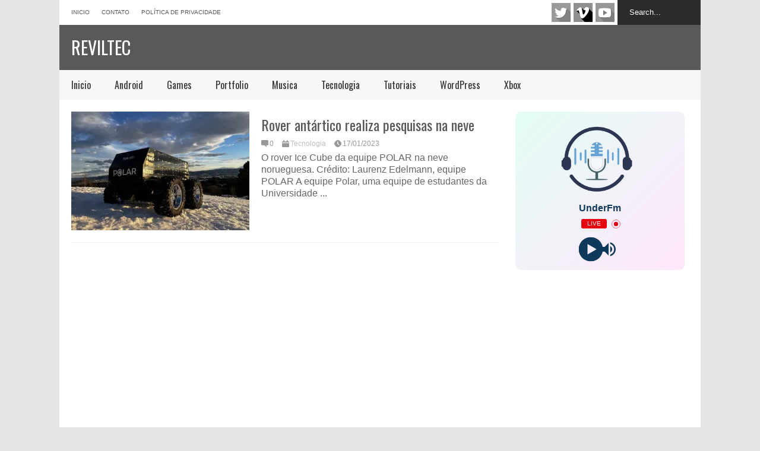

--- FILE ---
content_type: text/html; charset=UTF-8
request_url: https://www.reviltec.com.br/tag/antartico
body_size: 11346
content:
<!DOCTYPE html>
<!--[if IE 7]>
<html class="ie ie7" lang="pt-BR">
<![endif]-->
<!--[if IE 8]>
<html class="ie ie8" lang="pt-BR">
<![endif]-->
<!--[if !(IE 7) | !(IE 8)  ]><!-->
<html lang="pt-BR">
<!--<![endif]-->
<head>
	<meta charset="UTF-8"/>
	<meta name="viewport" content="width=device-width"/>
	<title>AntarticoReviltec | Reviltec</title>
	<link rel="profile" href="https://gmpg.org/xfn/11" />
	<link rel="pingback" href="https://www.reviltec.com.br/xmlrpc.php"/>
	<!--[if lt IE 9]>
	<script src="https://www.reviltec.com.br/wp-content/themes/flatn/includes/scripts/commons/html5.js"></script>
	<![endif]-->
	<link href="https://fonts.googleapis.com/css?family=Oswald" rel="stylesheet" type="text/css"><meta name='robots' content='max-image-preview:large' />
<link rel='dns-prefetch' href='//secure.gravatar.com' />
<link rel='dns-prefetch' href='//stats.wp.com' />
<link rel='dns-prefetch' href='//jetpack.wordpress.com' />
<link rel='dns-prefetch' href='//s0.wp.com' />
<link rel='dns-prefetch' href='//public-api.wordpress.com' />
<link rel='dns-prefetch' href='//0.gravatar.com' />
<link rel='dns-prefetch' href='//1.gravatar.com' />
<link rel='dns-prefetch' href='//2.gravatar.com' />
<link rel='dns-prefetch' href='//widgets.wp.com' />
<link rel='preconnect' href='//i0.wp.com' />
<link rel='preconnect' href='//c0.wp.com' />
<link rel="alternate" type="application/rss+xml" title="Feed para Reviltec &raquo;" href="https://www.reviltec.com.br/feed" />
<link rel="alternate" type="application/rss+xml" title="Feed de comentários para Reviltec &raquo;" href="https://www.reviltec.com.br/comments/feed" />
<link rel="alternate" type="application/rss+xml" title="Feed de tag para Reviltec &raquo; antartico" href="https://www.reviltec.com.br/tag/antartico/feed" />
<style id='wp-img-auto-sizes-contain-inline-css' type='text/css'>
img:is([sizes=auto i],[sizes^="auto," i]){contain-intrinsic-size:3000px 1500px}
/*# sourceURL=wp-img-auto-sizes-contain-inline-css */
</style>

<style id='wp-emoji-styles-inline-css' type='text/css'>

	img.wp-smiley, img.emoji {
		display: inline !important;
		border: none !important;
		box-shadow: none !important;
		height: 1em !important;
		width: 1em !important;
		margin: 0 0.07em !important;
		vertical-align: -0.1em !important;
		background: none !important;
		padding: 0 !important;
	}
/*# sourceURL=wp-emoji-styles-inline-css */
</style>
<link rel='stylesheet' id='wp-block-library-css' href='https://c0.wp.com/c/6.9/wp-includes/css/dist/block-library/style.min.css' type='text/css' media='all' />
<style id='global-styles-inline-css' type='text/css'>
:root{--wp--preset--aspect-ratio--square: 1;--wp--preset--aspect-ratio--4-3: 4/3;--wp--preset--aspect-ratio--3-4: 3/4;--wp--preset--aspect-ratio--3-2: 3/2;--wp--preset--aspect-ratio--2-3: 2/3;--wp--preset--aspect-ratio--16-9: 16/9;--wp--preset--aspect-ratio--9-16: 9/16;--wp--preset--color--black: #000000;--wp--preset--color--cyan-bluish-gray: #abb8c3;--wp--preset--color--white: #ffffff;--wp--preset--color--pale-pink: #f78da7;--wp--preset--color--vivid-red: #cf2e2e;--wp--preset--color--luminous-vivid-orange: #ff6900;--wp--preset--color--luminous-vivid-amber: #fcb900;--wp--preset--color--light-green-cyan: #7bdcb5;--wp--preset--color--vivid-green-cyan: #00d084;--wp--preset--color--pale-cyan-blue: #8ed1fc;--wp--preset--color--vivid-cyan-blue: #0693e3;--wp--preset--color--vivid-purple: #9b51e0;--wp--preset--gradient--vivid-cyan-blue-to-vivid-purple: linear-gradient(135deg,rgb(6,147,227) 0%,rgb(155,81,224) 100%);--wp--preset--gradient--light-green-cyan-to-vivid-green-cyan: linear-gradient(135deg,rgb(122,220,180) 0%,rgb(0,208,130) 100%);--wp--preset--gradient--luminous-vivid-amber-to-luminous-vivid-orange: linear-gradient(135deg,rgb(252,185,0) 0%,rgb(255,105,0) 100%);--wp--preset--gradient--luminous-vivid-orange-to-vivid-red: linear-gradient(135deg,rgb(255,105,0) 0%,rgb(207,46,46) 100%);--wp--preset--gradient--very-light-gray-to-cyan-bluish-gray: linear-gradient(135deg,rgb(238,238,238) 0%,rgb(169,184,195) 100%);--wp--preset--gradient--cool-to-warm-spectrum: linear-gradient(135deg,rgb(74,234,220) 0%,rgb(151,120,209) 20%,rgb(207,42,186) 40%,rgb(238,44,130) 60%,rgb(251,105,98) 80%,rgb(254,248,76) 100%);--wp--preset--gradient--blush-light-purple: linear-gradient(135deg,rgb(255,206,236) 0%,rgb(152,150,240) 100%);--wp--preset--gradient--blush-bordeaux: linear-gradient(135deg,rgb(254,205,165) 0%,rgb(254,45,45) 50%,rgb(107,0,62) 100%);--wp--preset--gradient--luminous-dusk: linear-gradient(135deg,rgb(255,203,112) 0%,rgb(199,81,192) 50%,rgb(65,88,208) 100%);--wp--preset--gradient--pale-ocean: linear-gradient(135deg,rgb(255,245,203) 0%,rgb(182,227,212) 50%,rgb(51,167,181) 100%);--wp--preset--gradient--electric-grass: linear-gradient(135deg,rgb(202,248,128) 0%,rgb(113,206,126) 100%);--wp--preset--gradient--midnight: linear-gradient(135deg,rgb(2,3,129) 0%,rgb(40,116,252) 100%);--wp--preset--font-size--small: 13px;--wp--preset--font-size--medium: 20px;--wp--preset--font-size--large: 36px;--wp--preset--font-size--x-large: 42px;--wp--preset--spacing--20: 0.44rem;--wp--preset--spacing--30: 0.67rem;--wp--preset--spacing--40: 1rem;--wp--preset--spacing--50: 1.5rem;--wp--preset--spacing--60: 2.25rem;--wp--preset--spacing--70: 3.38rem;--wp--preset--spacing--80: 5.06rem;--wp--preset--shadow--natural: 6px 6px 9px rgba(0, 0, 0, 0.2);--wp--preset--shadow--deep: 12px 12px 50px rgba(0, 0, 0, 0.4);--wp--preset--shadow--sharp: 6px 6px 0px rgba(0, 0, 0, 0.2);--wp--preset--shadow--outlined: 6px 6px 0px -3px rgb(255, 255, 255), 6px 6px rgb(0, 0, 0);--wp--preset--shadow--crisp: 6px 6px 0px rgb(0, 0, 0);}:where(.is-layout-flex){gap: 0.5em;}:where(.is-layout-grid){gap: 0.5em;}body .is-layout-flex{display: flex;}.is-layout-flex{flex-wrap: wrap;align-items: center;}.is-layout-flex > :is(*, div){margin: 0;}body .is-layout-grid{display: grid;}.is-layout-grid > :is(*, div){margin: 0;}:where(.wp-block-columns.is-layout-flex){gap: 2em;}:where(.wp-block-columns.is-layout-grid){gap: 2em;}:where(.wp-block-post-template.is-layout-flex){gap: 1.25em;}:where(.wp-block-post-template.is-layout-grid){gap: 1.25em;}.has-black-color{color: var(--wp--preset--color--black) !important;}.has-cyan-bluish-gray-color{color: var(--wp--preset--color--cyan-bluish-gray) !important;}.has-white-color{color: var(--wp--preset--color--white) !important;}.has-pale-pink-color{color: var(--wp--preset--color--pale-pink) !important;}.has-vivid-red-color{color: var(--wp--preset--color--vivid-red) !important;}.has-luminous-vivid-orange-color{color: var(--wp--preset--color--luminous-vivid-orange) !important;}.has-luminous-vivid-amber-color{color: var(--wp--preset--color--luminous-vivid-amber) !important;}.has-light-green-cyan-color{color: var(--wp--preset--color--light-green-cyan) !important;}.has-vivid-green-cyan-color{color: var(--wp--preset--color--vivid-green-cyan) !important;}.has-pale-cyan-blue-color{color: var(--wp--preset--color--pale-cyan-blue) !important;}.has-vivid-cyan-blue-color{color: var(--wp--preset--color--vivid-cyan-blue) !important;}.has-vivid-purple-color{color: var(--wp--preset--color--vivid-purple) !important;}.has-black-background-color{background-color: var(--wp--preset--color--black) !important;}.has-cyan-bluish-gray-background-color{background-color: var(--wp--preset--color--cyan-bluish-gray) !important;}.has-white-background-color{background-color: var(--wp--preset--color--white) !important;}.has-pale-pink-background-color{background-color: var(--wp--preset--color--pale-pink) !important;}.has-vivid-red-background-color{background-color: var(--wp--preset--color--vivid-red) !important;}.has-luminous-vivid-orange-background-color{background-color: var(--wp--preset--color--luminous-vivid-orange) !important;}.has-luminous-vivid-amber-background-color{background-color: var(--wp--preset--color--luminous-vivid-amber) !important;}.has-light-green-cyan-background-color{background-color: var(--wp--preset--color--light-green-cyan) !important;}.has-vivid-green-cyan-background-color{background-color: var(--wp--preset--color--vivid-green-cyan) !important;}.has-pale-cyan-blue-background-color{background-color: var(--wp--preset--color--pale-cyan-blue) !important;}.has-vivid-cyan-blue-background-color{background-color: var(--wp--preset--color--vivid-cyan-blue) !important;}.has-vivid-purple-background-color{background-color: var(--wp--preset--color--vivid-purple) !important;}.has-black-border-color{border-color: var(--wp--preset--color--black) !important;}.has-cyan-bluish-gray-border-color{border-color: var(--wp--preset--color--cyan-bluish-gray) !important;}.has-white-border-color{border-color: var(--wp--preset--color--white) !important;}.has-pale-pink-border-color{border-color: var(--wp--preset--color--pale-pink) !important;}.has-vivid-red-border-color{border-color: var(--wp--preset--color--vivid-red) !important;}.has-luminous-vivid-orange-border-color{border-color: var(--wp--preset--color--luminous-vivid-orange) !important;}.has-luminous-vivid-amber-border-color{border-color: var(--wp--preset--color--luminous-vivid-amber) !important;}.has-light-green-cyan-border-color{border-color: var(--wp--preset--color--light-green-cyan) !important;}.has-vivid-green-cyan-border-color{border-color: var(--wp--preset--color--vivid-green-cyan) !important;}.has-pale-cyan-blue-border-color{border-color: var(--wp--preset--color--pale-cyan-blue) !important;}.has-vivid-cyan-blue-border-color{border-color: var(--wp--preset--color--vivid-cyan-blue) !important;}.has-vivid-purple-border-color{border-color: var(--wp--preset--color--vivid-purple) !important;}.has-vivid-cyan-blue-to-vivid-purple-gradient-background{background: var(--wp--preset--gradient--vivid-cyan-blue-to-vivid-purple) !important;}.has-light-green-cyan-to-vivid-green-cyan-gradient-background{background: var(--wp--preset--gradient--light-green-cyan-to-vivid-green-cyan) !important;}.has-luminous-vivid-amber-to-luminous-vivid-orange-gradient-background{background: var(--wp--preset--gradient--luminous-vivid-amber-to-luminous-vivid-orange) !important;}.has-luminous-vivid-orange-to-vivid-red-gradient-background{background: var(--wp--preset--gradient--luminous-vivid-orange-to-vivid-red) !important;}.has-very-light-gray-to-cyan-bluish-gray-gradient-background{background: var(--wp--preset--gradient--very-light-gray-to-cyan-bluish-gray) !important;}.has-cool-to-warm-spectrum-gradient-background{background: var(--wp--preset--gradient--cool-to-warm-spectrum) !important;}.has-blush-light-purple-gradient-background{background: var(--wp--preset--gradient--blush-light-purple) !important;}.has-blush-bordeaux-gradient-background{background: var(--wp--preset--gradient--blush-bordeaux) !important;}.has-luminous-dusk-gradient-background{background: var(--wp--preset--gradient--luminous-dusk) !important;}.has-pale-ocean-gradient-background{background: var(--wp--preset--gradient--pale-ocean) !important;}.has-electric-grass-gradient-background{background: var(--wp--preset--gradient--electric-grass) !important;}.has-midnight-gradient-background{background: var(--wp--preset--gradient--midnight) !important;}.has-small-font-size{font-size: var(--wp--preset--font-size--small) !important;}.has-medium-font-size{font-size: var(--wp--preset--font-size--medium) !important;}.has-large-font-size{font-size: var(--wp--preset--font-size--large) !important;}.has-x-large-font-size{font-size: var(--wp--preset--font-size--x-large) !important;}
/*# sourceURL=global-styles-inline-css */
</style>

<style id='classic-theme-styles-inline-css' type='text/css'>
/*! This file is auto-generated */
.wp-block-button__link{color:#fff;background-color:#32373c;border-radius:9999px;box-shadow:none;text-decoration:none;padding:calc(.667em + 2px) calc(1.333em + 2px);font-size:1.125em}.wp-block-file__button{background:#32373c;color:#fff;text-decoration:none}
/*# sourceURL=/wp-includes/css/classic-themes.min.css */
</style>
<link rel='stylesheet' id='theme-style-css' href='https://www.reviltec.com.br/wp-content/themes/flatn/style.css?ver=1.7.2' type='text/css' media='all' />
<style id='theme-style-inline-css' type='text/css'>
a,
#top-page-list ul li a,
.news-box.break li h3.title a:hover,
#flexible-home-layout-section .news-box .meta a:hover,
.post-wrapper .meta > div:hover,
.related-post .meta a:hover,
.related-news .meta a:hover,
#flexible-home-layout-section .news-box.slider h3.title a:hover,
.post-header .meta a:hover,
#copyright a:hover,
#selectnav2 {
	color: #595959;
}
::-webkit-scrollbar-thumb {
	background-color: #595959;
}

.header-line-2,
#drop-down-menu > div > ul > li:hover > a,
#drop-down-menu ul.sub-menu li a:hover,
#flexible-home-layout-section .news-box h2.title a,
#flexible-home-layout-section .news-box.hot .item-first,
#flexible-home-layout-section .news-box.slider .dots li.active,
.tagcloud a,
#respond form #submit,

#contact-form .show-all a {
	background-color: #595959;
}
.post-body blockquote {
	border-top-color: #595959;
}body {
background-color: #E5E5E5;
}
body,
#drop-down-menu ul.sub-menu li a{
	font-family: Arial;
}
.blog-title,
#drop-down-menu,
#flexible-home-layout-section .news-box h2.title,
#flexible-home-layout-section .news-box h3.title,
h1.post-title,
.post-body blockquote,
.post-apps a,
.zoom-text span,
h2.archive-post-title,
#side h2.widget-title,
.widget_feed_data_widget .item .title,
#footer-section .widget-title,
.tagcloud a,
#post-footer-section .widget .widget-title ,
.share-post .title,
.related-news h3.title,
.post-author .author-info h4,
.page-numbers,
.paginations .item a,
#reply-title,
.img-404,
a.home-from-none,
#contact-form .label,
#contact-form .show-all a,
#selectnav2 {
	font-family: 'Oswald', sans-serif;
}
/*# sourceURL=theme-style-inline-css */
</style>
<script type="text/javascript" src="https://c0.wp.com/c/6.9/wp-includes/js/jquery/jquery.min.js" id="jquery-core-js"></script>
<script type="text/javascript" src="https://c0.wp.com/c/6.9/wp-includes/js/jquery/jquery-migrate.min.js" id="jquery-migrate-js"></script>
<script type="text/javascript" src="https://www.reviltec.com.br/wp-content/themes/flatn/includes/scripts/commons/global.js?ver=1.7.2" id="global-js-js"></script>
<link rel="https://api.w.org/" href="https://www.reviltec.com.br/wp-json/" /><link rel="alternate" title="JSON" type="application/json" href="https://www.reviltec.com.br/wp-json/wp/v2/tags/7555" /><link rel="EditURI" type="application/rsd+xml" title="RSD" href="https://www.reviltec.com.br/xmlrpc.php?rsd" />
<meta name="generator" content="WordPress 6.9" />

<!-- platinum seo pack 1.3.5 -->
<meta name="robots" content="noindex,follow,noodp,noydir" />
<link rel="canonical" href="https://www.reviltec.com.br/tag/antartico" />
<!-- /platinum one seo pack -->
	<style>img#wpstats{display:none}</style>
		<link rel="shortcut icon" type="image/png" href="https://www.reviltec.com.br/wp-content/themes/flatn/images/favicon.png"/>
<!-- Jetpack Open Graph Tags -->
<meta property="og:type" content="website" />
<meta property="og:title" content="antartico &#8211; Reviltec" />
<meta property="og:url" content="https://www.reviltec.com.br/tag/antartico" />
<meta property="og:site_name" content="Reviltec" />
<meta property="og:image" content="https://i0.wp.com/www.reviltec.com.br/wp-content/uploads/2021/03/cropped-reviltec-ico.png?fit=512%2C512&#038;ssl=1" />
<meta property="og:image:width" content="512" />
<meta property="og:image:height" content="512" />
<meta property="og:image:alt" content="" />
<meta property="og:locale" content="pt_BR" />

<!-- End Jetpack Open Graph Tags -->
<link rel="icon" href="https://i0.wp.com/www.reviltec.com.br/wp-content/uploads/2021/03/cropped-reviltec-ico.png?fit=32%2C32&#038;ssl=1" sizes="32x32" />
<link rel="icon" href="https://i0.wp.com/www.reviltec.com.br/wp-content/uploads/2021/03/cropped-reviltec-ico.png?fit=192%2C192&#038;ssl=1" sizes="192x192" />
<link rel="apple-touch-icon" href="https://i0.wp.com/www.reviltec.com.br/wp-content/uploads/2021/03/cropped-reviltec-ico.png?fit=180%2C180&#038;ssl=1" />
<meta name="msapplication-TileImage" content="https://i0.wp.com/www.reviltec.com.br/wp-content/uploads/2021/03/cropped-reviltec-ico.png?fit=270%2C270&#038;ssl=1" />
	<meta name="lomadee-verification" content="22462790" />
<meta name="google-site-verification" content="rG1gODvFLg0YC0zxZ6n4B2AxSXvLH0iWekTxVb1kibo" />
		<meta name="facebook-domain-verification" content="gf2lsdmw2gr4kudwmrodm0gqz3gv7t" />

<link rel='stylesheet' id='radio-player-css' href='https://www.reviltec.com.br/wp-content/plugins/radio-player/assets/css/frontend.css?ver=2.0.91' type='text/css' media='all' />
<style id='radio-player-inline-css' type='text/css'>
div.radio-player .radio-player-song-title span.track-title { animation-duration: 10s; }
/*# sourceURL=radio-player-inline-css */
</style>
</head>

<body class="archive tag tag-antartico tag-7555 wp-theme-flatn">
<div class='wide' id="wrapper">
	<header id="header">
		<div class="header-line-1">
			<nav id="top-page-list"><div class="menu-top-container"><ul id="menu-top" class="page-list"><li id="menu-item-340" class="menu-item menu-item-type-custom menu-item-object-custom menu-item-home menu-item-340"><a href="https://www.reviltec.com.br/">Inicio</a></li>
<li id="menu-item-10841" class="menu-item menu-item-type-post_type menu-item-object-page menu-item-10841"><a href="https://www.reviltec.com.br/contato">Contato</a></li>
<li id="menu-item-342" class="menu-item menu-item-type-post_type menu-item-object-page menu-item-privacy-policy menu-item-342"><a href="https://www.reviltec.com.br/politica-de-privacidade"rel="privacy-policy" >Política de privacidade</a></li>
</ul></div></nav>			<form method="get" id="searchform" action="https://www.reviltec.com.br">
	<input id="search-text" name="s" onblur="if (this.value == '') {this.value = 'Search...';}" onfocus="if (this.value == 'Search...') {this.value = '';}" type="text" value="Search...">
</form>			<div class="social-list" id="social-list-top">
				<ul class="social-link-list">
			<li>
				<a href="https://twitter.com/veiotario" rel="nofollow"  class="item-twitter ti" target="_blank">twitter</a>
			</li>
			<li>
				<a href="https://www.tiktok.com/@veiotario" rel="nofollow"  class="item-vimeo ti" target="_blank">vimeo</a>
			</li>
			<li>
				<a href="https://www.youtube.com/channel/UCyVUdS6wZhNjq4Yl0nOHkkg?sub_confirmation=1" rel="nofollow"  class="item-youtube ti" target="_blank">youtube</a>
			</li></ul>			</div>
			
			<div class="clear"></div>
			
			
		</div>
		<div class="clear"></div>
		<div class="header-line-2 table">
			<div class="tr">
				<div class="td">
																<h1 class="blog-title"><a href="https://www.reviltec.com.br" title="Soluções Tecnologicas">Reviltec</a></h1>
									</div>
				<div class="td">
									</div>
			</div>
			<div class="clear"></div>
		</div>
		<div class="clear"></div>
		<div class="header-line-3">
			<nav id="drop-down-menu"><div class="menu-inicio-container"><ul id="menu-inicio" class="page-list"><li id="menu-item-175" class="menu-item menu-item-type-custom menu-item-object-custom menu-item-home menu-item-175"><a href="https://www.reviltec.com.br/">Inicio</a></li>
<li id="menu-item-173" class="menu-item menu-item-type-taxonomy menu-item-object-category menu-item-173"><a href="https://www.reviltec.com.br/category/android">Android</a></li>
<li id="menu-item-169" class="menu-item menu-item-type-taxonomy menu-item-object-category menu-item-169"><a href="https://www.reviltec.com.br/category/games">Games</a></li>
<li id="menu-item-172" class="menu-item menu-item-type-taxonomy menu-item-object-category menu-item-172"><a href="https://www.reviltec.com.br/category/portfolio">Portfolio</a></li>
<li id="menu-item-12052" class="menu-item menu-item-type-taxonomy menu-item-object-category menu-item-12052"><a href="https://www.reviltec.com.br/category/musica">Musica</a></li>
<li id="menu-item-10836" class="menu-item menu-item-type-taxonomy menu-item-object-category menu-item-10836"><a href="https://www.reviltec.com.br/category/tecnologia">Tecnologia</a></li>
<li id="menu-item-189" class="menu-item menu-item-type-taxonomy menu-item-object-category menu-item-189"><a href="https://www.reviltec.com.br/category/tutoriais">Tutoriais</a></li>
<li id="menu-item-174" class="menu-item menu-item-type-taxonomy menu-item-object-category menu-item-174"><a href="https://www.reviltec.com.br/category/wordpress">WordPress</a></li>
<li id="menu-item-188" class="menu-item menu-item-type-taxonomy menu-item-object-category menu-item-188"><a href="https://www.reviltec.com.br/category/xbox">Xbox</a></li>
</ul></div></nav>			<div class="clear"></div>
		</div>
	</header>
	<div class="clear"></div>



<div class="clear"></div>
<div id="primary">
	<div id="main">
												<article id="post-10887" class="post-10887 post type-post status-publish format-standard has-post-thumbnail hentry category-tecnologia tag-antartico tag-neve tag-pesquisas tag-realiza tag-rover">
						<div class="archive-inner">
							<a href="https://www.reviltec.com.br/rover-antartico-realiza-pesquisas-na-neve.html" title="Click to read" class="item-thumbnail archive-thumbnail"><img width="300" height="201" src="https://i0.wp.com/www.reviltec.com.br/wp-content/uploads/2023/01/antarctic-rover-perfor.jpg?fit=300%2C201&amp;ssl=1" class="attachment-medium size-medium wp-post-image" alt="item-thumbnail" title="Rover antártico realiza pesquisas na neve" decoding="async" fetchpriority="high" srcset="https://i0.wp.com/www.reviltec.com.br/wp-content/uploads/2023/01/antarctic-rover-perfor.jpg?w=650&amp;ssl=1 650w, https://i0.wp.com/www.reviltec.com.br/wp-content/uploads/2023/01/antarctic-rover-perfor.jpg?resize=300%2C201&amp;ssl=1 300w" sizes="(max-width: 300px) 100vw, 300px" /></a>

							<h2 class="post-title archive-post-title"><a href="https://www.reviltec.com.br/rover-antartico-realiza-pesquisas-na-neve.html" title="Click to read" rel="bookmark">Rover antártico realiza pesquisas na neve</a></h2>
							<div class="meta meta-post-archive">
																	<a href="https://www.reviltec.com.br/rover-antartico-realiza-pesquisas-na-neve.html#respond" class="comment"><i class="icon"></i><span>0</span></a>
									
									<div class="cate"><a href="https://www.reviltec.com.br/category/tecnologia"rel="nofollow"  rel="category tag">Tecnologia</a></div>								
								<a href="https://www.reviltec.com.br/rover-antartico-realiza-pesquisas-na-neve.html" class="date"><i class="icon"></i><span>17/01/2023</span></a>	
							</div><!-- .post-meta -->

							<div class="post-body post-body-archive">
								<p class="snippet">O rover Ice Cube da equipe POLAR na neve norueguesa. Crédito: Laurenz Edelmann, equipe POLAR A equipe Polar, uma equipe de estudantes da Universidade ...</p>							</div><!-- .post-body -->
							<div class="clear"></div>

						</div><!-- .archive-inner -->

					</article><!-- #post -->
					
								
								
					
	</div><!-- #main -->
	
	<div id="side">
	<section id="right-side-top" class="section">
		<aside id="text-7" class="widget widget_text">			<div class="textwidget"><div class="radio_player" data-player-type="shortcode" data-data="[base64]"></div>
</div>
		<div class="clear"></div></aside><aside id="text-2" class="widget widget_text">			<div class="textwidget"><p><script async src="//pagead2.googlesyndication.com/pagead/js/adsbygoogle.js"></script><br />
<!-- 300La --><br />
<ins class="adsbygoogle" style="display: inline-block; width: 300px; height: 250px;" data-ad-client="ca-pub-2665391954140437" data-ad-slot="9652114502"></ins><br />
<script>
(adsbygoogle = window.adsbygoogle || []).push({});
</script></p>
</div>
		<div class="clear"></div></aside>
		<aside id="recent-posts-2" class="widget widget_recent_entries">
		<h2 class="widget-title"><span class="active">Posts recentes</span></h2>
		<ul>
											<li>
					<a href="https://www.reviltec.com.br/jogadores-de-hitman-prestes-a-serem-abandonados-pelo-stadia-poderao-transferir-seu-progresso.html">Jogadores de Hitman prestes a serem abandonados pelo Stadia poderão transferir seu progresso</a>
									</li>
											<li>
					<a href="https://www.reviltec.com.br/voce-podera-fazer-flexoes-e-acariciar-um-cachorrinho-fofo-no-hub-principal-do-fire-emblem-engage.html">Você poderá fazer flexões e acariciar um cachorrinho fofo no hub principal do Fire Emblem Engage</a>
									</li>
											<li>
					<a href="https://www.reviltec.com.br/usando-illuminate-database-com-eloquent-em-seu-aplicativo-php-sem-laravel.html">Usando Illuminate Database com Eloquent em seu aplicativo PHP sem Laravel</a>
									</li>
											<li>
					<a href="https://www.reviltec.com.br/amazon-esta-publicando-o-proximo-jogo-de-tomb-raider.html">Amazon está publicando o próximo jogo de Tomb Raider</a>
									</li>
											<li>
					<a href="https://www.reviltec.com.br/o-novo-ray-tracing-de-grand-theft-auto-5-no-ps5-e-xbox-series-x-s-parece-fantastico.html">O novo ray tracing de Grand Theft Auto 5 no PS5 e Xbox Series X/S parece fantástico</a>
									</li>
					</ul>

		<div class="clear"></div></aside><aside id="tag_cloud-2" class="widget widget_tag_cloud"><h2 class="widget-title"><span class="active">Marcadores!</span></h2><div class="tagcloud"><a href="https://www.reviltec.com.br/tag/agora" class="tag-cloud-link tag-link-213 tag-link-position-1" style="font-size: 9.4237288135593pt;" aria-label="agora (258 itens)">agora</a>
<a href="https://www.reviltec.com.br/tag/android" class="tag-cloud-link tag-link-1192 tag-link-position-2" style="font-size: 10.728813559322pt;" aria-label="Android (331 itens)">Android</a>
<a href="https://www.reviltec.com.br/tag/automa" class="tag-cloud-link tag-link-7604 tag-link-position-3" style="font-size: 8.3559322033898pt;" aria-label="automa (206 itens)">automa</a>
<a href="https://www.reviltec.com.br/tag/automation" class="tag-cloud-link tag-link-7662 tag-link-position-4" style="font-size: 10.372881355932pt;" aria-label="automation (308 itens)">automation</a>
<a href="https://www.reviltec.com.br/tag/automacao" class="tag-cloud-link tag-link-7609 tag-link-position-5" style="font-size: 12.745762711864pt;" aria-label="automação (484 itens)">automação</a>
<a href="https://www.reviltec.com.br/tag/como" class="tag-cloud-link tag-link-47 tag-link-position-6" style="font-size: 19.033898305085pt;" aria-label="Como (1.676 itens)">Como</a>
<a href="https://www.reviltec.com.br/tag/dos" class="tag-cloud-link tag-link-268 tag-link-position-7" style="font-size: 8.4745762711864pt;" aria-label="dos (215 itens)">dos</a>
<a href="https://www.reviltec.com.br/tag/esta" class="tag-cloud-link tag-link-99 tag-link-position-8" style="font-size: 16.186440677966pt;" aria-label="está (959 itens)">está</a>
<a href="https://www.reviltec.com.br/tag/estao" class="tag-cloud-link tag-link-92 tag-link-position-9" style="font-size: 10.847457627119pt;" aria-label="estão (337 itens)">estão</a>
<a href="https://www.reviltec.com.br/tag/galaxy" class="tag-cloud-link tag-link-973 tag-link-position-10" style="font-size: 8.1186440677966pt;" aria-label="Galaxy (198 itens)">Galaxy</a>
<a href="https://www.reviltec.com.br/tag/game" class="tag-cloud-link tag-link-94 tag-link-position-11" style="font-size: 12.864406779661pt;" aria-label="Game (495 itens)">Game</a>
<a href="https://www.reviltec.com.br/tag/google" class="tag-cloud-link tag-link-1010 tag-link-position-12" style="font-size: 13.220338983051pt;" aria-label="Google (531 itens)">Google</a>
<a href="https://www.reviltec.com.br/tag/jogo" class="tag-cloud-link tag-link-495 tag-link-position-13" style="font-size: 8.8305084745763pt;" aria-label="jogo (226 itens)">jogo</a>
<a href="https://www.reviltec.com.br/tag/jogos" class="tag-cloud-link tag-link-32 tag-link-position-14" style="font-size: 14.762711864407pt;" aria-label="jogos (720 itens)">jogos</a>
<a href="https://www.reviltec.com.br/tag/mais" class="tag-cloud-link tag-link-102 tag-link-position-15" style="font-size: 15.118644067797pt;" aria-label="mais (779 itens)">mais</a>
<a href="https://www.reviltec.com.br/tag/melhores" class="tag-cloud-link tag-link-204 tag-link-position-16" style="font-size: 14.050847457627pt;" aria-label="Melhores (624 itens)">Melhores</a>
<a href="https://www.reviltec.com.br/tag/modelos" class="tag-cloud-link tag-link-121 tag-link-position-17" style="font-size: 10.372881355932pt;" aria-label="modelos (306 itens)">modelos</a>
<a href="https://www.reviltec.com.br/tag/news" class="tag-cloud-link tag-link-8 tag-link-position-18" style="font-size: 10.254237288136pt;" aria-label="News (300 itens)">News</a>
<a href="https://www.reviltec.com.br/tag/noticias" class="tag-cloud-link tag-link-500 tag-link-position-19" style="font-size: 12.152542372881pt;" aria-label="notícias (435 itens)">notícias</a>
<a href="https://www.reviltec.com.br/tag/nova" class="tag-cloud-link tag-link-591 tag-link-position-20" style="font-size: 8.9491525423729pt;" aria-label="nova (231 itens)">nova</a>
<a href="https://www.reviltec.com.br/tag/novo" class="tag-cloud-link tag-link-192 tag-link-position-21" style="font-size: 12.627118644068pt;" aria-label="novo (474 itens)">novo</a>
<a href="https://www.reviltec.com.br/tag/nao" class="tag-cloud-link tag-link-554 tag-link-position-22" style="font-size: 9.3050847457627pt;" aria-label="não (248 itens)">não</a>
<a href="https://www.reviltec.com.br/tag/para" class="tag-cloud-link tag-link-31 tag-link-position-23" style="font-size: 22pt;" aria-label="para (2.943 itens)">para</a>
<a href="https://www.reviltec.com.br/tag/pass" class="tag-cloud-link tag-link-95 tag-link-position-24" style="font-size: 12.152542372881pt;" aria-label="Pass (439 itens)">Pass</a>
<a href="https://www.reviltec.com.br/tag/pode" class="tag-cloud-link tag-link-66 tag-link-position-25" style="font-size: 11.796610169492pt;" aria-label="pode (403 itens)">pode</a>
<a href="https://www.reviltec.com.br/tag/por" class="tag-cloud-link tag-link-1102 tag-link-position-26" style="font-size: 11.559322033898pt;" aria-label="Por (392 itens)">Por</a>
<a href="https://www.reviltec.com.br/tag/principais" class="tag-cloud-link tag-link-120 tag-link-position-27" style="font-size: 8.4745762711864pt;" aria-label="principais (214 itens)">principais</a>
<a href="https://www.reviltec.com.br/tag/pro" class="tag-cloud-link tag-link-125 tag-link-position-28" style="font-size: 8.5932203389831pt;" aria-label="Pro (216 itens)">Pro</a>
<a href="https://www.reviltec.com.br/tag/robos" class="tag-cloud-link tag-link-7540 tag-link-position-29" style="font-size: 13.694915254237pt;" aria-label="robos (586 itens)">robos</a>
<a href="https://www.reviltec.com.br/tag/robotica" class="tag-cloud-link tag-link-7559 tag-link-position-30" style="font-size: 14.050847457627pt;" aria-label="robotica (629 itens)">robotica</a>
<a href="https://www.reviltec.com.br/tag/robotics" class="tag-cloud-link tag-link-7558 tag-link-position-31" style="font-size: 11.677966101695pt;" aria-label="Robotics (394 itens)">Robotics</a>
<a href="https://www.reviltec.com.br/tag/robo" class="tag-cloud-link tag-link-1461 tag-link-position-32" style="font-size: 10.847457627119pt;" aria-label="robô (337 itens)">robô</a>
<a href="https://www.reviltec.com.br/tag/samsung" class="tag-cloud-link tag-link-1199 tag-link-position-33" style="font-size: 9.1864406779661pt;" aria-label="Samsung (246 itens)">Samsung</a>
<a href="https://www.reviltec.com.br/tag/semana" class="tag-cloud-link tag-link-208 tag-link-position-34" style="font-size: 8.5932203389831pt;" aria-label="semana (217 itens)">semana</a>
<a href="https://www.reviltec.com.br/tag/series" class="tag-cloud-link tag-link-432 tag-link-position-35" style="font-size: 8.9491525423729pt;" aria-label="Series (236 itens)">Series</a>
<a href="https://www.reviltec.com.br/tag/seu" class="tag-cloud-link tag-link-156 tag-link-position-36" style="font-size: 13.101694915254pt;" aria-label="seu (527 itens)">seu</a>
<a href="https://www.reviltec.com.br/tag/sobre" class="tag-cloud-link tag-link-827 tag-link-position-37" style="font-size: 13.338983050847pt;" aria-label="sobre (553 itens)">sobre</a>
<a href="https://www.reviltec.com.br/tag/sua" class="tag-cloud-link tag-link-506 tag-link-position-38" style="font-size: 9.7796610169492pt;" aria-label="sua (274 itens)">sua</a>
<a href="https://www.reviltec.com.br/tag/tavern" class="tag-cloud-link tag-link-45 tag-link-position-39" style="font-size: 8.8305084745763pt;" aria-label="Tavern (227 itens)">Tavern</a>
<a href="https://www.reviltec.com.br/tag/uma" class="tag-cloud-link tag-link-38 tag-link-position-40" style="font-size: 15.118644067797pt;" aria-label="uma (771 itens)">uma</a>
<a href="https://www.reviltec.com.br/tag/usar" class="tag-cloud-link tag-link-260 tag-link-position-41" style="font-size: 8pt;" aria-label="usar (196 itens)">usar</a>
<a href="https://www.reviltec.com.br/tag/voce" class="tag-cloud-link tag-link-228 tag-link-position-42" style="font-size: 11.915254237288pt;" aria-label="você (418 itens)">você</a>
<a href="https://www.reviltec.com.br/tag/video" class="tag-cloud-link tag-link-50 tag-link-position-43" style="font-size: 8.9491525423729pt;" aria-label="vídeo (233 itens)">vídeo</a>
<a href="https://www.reviltec.com.br/tag/wordpress" class="tag-cloud-link tag-link-6 tag-link-position-44" style="font-size: 9.8983050847458pt;" aria-label="Wordpress (280 itens)">Wordpress</a>
<a href="https://www.reviltec.com.br/tag/xbox" class="tag-cloud-link tag-link-18 tag-link-position-45" style="font-size: 18.677966101695pt;" aria-label="Xbox (1.535 itens)">Xbox</a></div>
<div class="clear"></div></aside><aside id="text-3" class="widget widget_text">			<div class="textwidget"><p><script async src="//pagead2.googlesyndication.com/pagead/js/adsbygoogle.js"></script><br />
<!-- 300La --><br />
<ins class="adsbygoogle" style="display: inline-block; width: 300px; height: 250px;" data-ad-client="ca-pub-2665391954140437" data-ad-slot="9652114502"></ins><br />
<script>
(adsbygoogle = window.adsbygoogle || []).push({});
</script></p>
</div>
		<div class="clear"></div></aside><aside id="tag_cloud-3" class="widget widget_tag_cloud"><h2 class="widget-title"><span class="active">Categorias!</span></h2><div class="tagcloud"><a href="https://www.reviltec.com.br/category/android" class="tag-cloud-link tag-link-7 tag-link-position-1" style="font-size: 20.90625pt;" aria-label="Android (1.773 itens)">Android</a>
<a href="https://www.reviltec.com.br/category/blog" class="tag-cloud-link tag-link-14 tag-link-position-2" style="font-size: 14.2125pt;" aria-label="Blog (52 itens)">Blog</a>
<a href="https://www.reviltec.com.br/category/blogs" class="tag-cloud-link tag-link-15587 tag-link-position-3" style="font-size: 8pt;" aria-label="blogs (1 item)">blogs</a>
<a href="https://www.reviltec.com.br/category/games" class="tag-cloud-link tag-link-2 tag-link-position-4" style="font-size: 20.90625pt;" aria-label="Games (1.785 itens)">Games</a>
<a href="https://www.reviltec.com.br/category/musica" class="tag-cloud-link tag-link-8577 tag-link-position-5" style="font-size: 17.23125pt;" aria-label="Musica (254 itens)">Musica</a>
<a href="https://www.reviltec.com.br/category/news" class="tag-cloud-link tag-link-15586 tag-link-position-6" style="font-size: 8pt;" aria-label="news (1 item)">news</a>
<a href="https://www.reviltec.com.br/category/portfolio" class="tag-cloud-link tag-link-1 tag-link-position-7" style="font-size: 11.54375pt;" aria-label="Portfolio (12 itens)">Portfolio</a>
<a href="https://www.reviltec.com.br/category/servicos" class="tag-cloud-link tag-link-4 tag-link-position-8" style="font-size: 8pt;" aria-label="Serviços (1 item)">Serviços</a>
<a href="https://www.reviltec.com.br/category/tecnologia" class="tag-cloud-link tag-link-7511 tag-link-position-9" style="font-size: 22pt;" aria-label="Tecnologia (3.153 itens)">Tecnologia</a>
<a href="https://www.reviltec.com.br/category/tutoriais" class="tag-cloud-link tag-link-46 tag-link-position-10" style="font-size: 21.3pt;" aria-label="Tutoriais (2.180 itens)">Tutoriais</a>
<a href="https://www.reviltec.com.br/category/wordpress" class="tag-cloud-link tag-link-3 tag-link-position-11" style="font-size: 17.75625pt;" aria-label="Wordpress (336 itens)">Wordpress</a>
<a href="https://www.reviltec.com.br/category/xbox" class="tag-cloud-link tag-link-16 tag-link-position-12" style="font-size: 21.125pt;" aria-label="Xbox (1.991 itens)">Xbox</a></div>
<div class="clear"></div></aside><aside id="text-4" class="widget widget_text">			<div class="textwidget"><p><iframe loading="lazy" src="https://www.youtube.com/embed/videoseries?si=e0nFzuNanuipRZvN&amp;list=OLAK5uy_k-hVnTy9qO1_-tT0Jb8owlqhYAyMjF1ts" title="YouTube video player" frameborder="0" allow="accelerometer; autoplay; clipboard-write; encrypted-media; gyroscope; picture-in-picture; web-share" referrerpolicy="strict-origin-when-cross-origin" allowfullscreen></iframe></p>
</div>
		<div class="clear"></div></aside>	</section>



</div>	
	<div class="clear"></div>
</div><!-- #primary -->
			

<div class="clear"></div>

	<footer id="footer">
		
		
		<div id="copyright">
			Copyright 2009 a 2020 <a href="https://www.reviltec.com.br">Reviltec </a>. By <a href="http://www.vfilmes.net" rel="nofollow"  target="_blank">Filmes</a> - <a href="http://www.silviapoit.com.br/" rel="nofollow"  target="_blank">Sindico Profissional</a> - <a href="http://www.refugo.net" rel="nofollow"  target="_blank">Notícias</a> and <a href="http://www.bee49.com" rel="nofollow"  target="_blank">Games online</a>.

		</div>
	</footer>

</div>
<a class='scrollup' href='#'>Scroll</a>

<script type="speculationrules">
{"prefetch":[{"source":"document","where":{"and":[{"href_matches":"/*"},{"not":{"href_matches":["/wp-*.php","/wp-admin/*","/wp-content/uploads/*","/wp-content/*","/wp-content/plugins/*","/wp-content/themes/flatn/*","/*\\?(.+)"]}},{"not":{"selector_matches":"a[rel~=\"nofollow\"]"}},{"not":{"selector_matches":".no-prefetch, .no-prefetch a"}}]},"eagerness":"conservative"}]}
</script>
<script type="text/javascript" id="jetpack-stats-js-before">
/* <![CDATA[ */
_stq = window._stq || [];
_stq.push([ "view", {"v":"ext","blog":"96977179","post":"0","tz":"-3","srv":"www.reviltec.com.br","arch_tag":"antartico","arch_results":"1","j":"1:15.4"} ]);
_stq.push([ "clickTrackerInit", "96977179", "0" ]);
//# sourceURL=jetpack-stats-js-before
/* ]]> */
</script>
<script type="text/javascript" src="https://stats.wp.com/e-202603.js" id="jetpack-stats-js" defer="defer" data-wp-strategy="defer"></script>
<script type="text/javascript" src="https://c0.wp.com/c/6.9/wp-includes/js/dist/vendor/react.min.js" id="react-js"></script>
<script type="text/javascript" src="https://c0.wp.com/c/6.9/wp-includes/js/dist/vendor/react-dom.min.js" id="react-dom-js"></script>
<script type="text/javascript" src="https://c0.wp.com/c/6.9/wp-includes/js/dist/hooks.min.js" id="wp-hooks-js"></script>
<script type="text/javascript" src="https://c0.wp.com/c/6.9/wp-includes/js/dist/i18n.min.js" id="wp-i18n-js"></script>
<script type="text/javascript" id="wp-i18n-js-after">
/* <![CDATA[ */
wp.i18n.setLocaleData( { 'text direction\u0004ltr': [ 'ltr' ] } );
//# sourceURL=wp-i18n-js-after
/* ]]> */
</script>
<script type="text/javascript" src="https://c0.wp.com/c/6.9/wp-includes/js/underscore.min.js" id="underscore-js"></script>
<script type="text/javascript" id="wp-util-js-extra">
/* <![CDATA[ */
var _wpUtilSettings = {"ajax":{"url":"/wp-admin/admin-ajax.php"}};
//# sourceURL=wp-util-js-extra
/* ]]> */
</script>
<script type="text/javascript" src="https://c0.wp.com/c/6.9/wp-includes/js/wp-util.min.js" id="wp-util-js"></script>
<script type="text/javascript" src="https://www.reviltec.com.br/wp-content/plugins/radio-player/assets/vendor/hls.min.js?ver=6.9" id="radio-player-hls-js"></script>
<script type="text/javascript" id="radio-player-js-extra">
/* <![CDATA[ */
var radioPlayer = {"plugin_url":"https://www.reviltec.com.br/wp-content/plugins/radio-player","admin_url":"https://www.reviltec.com.br/wp-admin/","ajax_url":"https://www.reviltec.com.br/wp-admin/admin-ajax.php","site_url":"https://www.reviltec.com.br","popup_url":"http://www.reviltec.com.br","nonce":"521c9782c6","isPro":"","settings":{"httpPlayer":false,"volume":80,"customPopupSize":false,"popupWidth":420,"popupHeight":330,"excludeAll":false,"excludePages":[],"stickyStyle":"fullwidth","excludeExceptPages":[],"enableStats":false,"ads_report_recipients":"contato@reviltec.com.br"}};
//# sourceURL=radio-player-js-extra
/* ]]> */
</script>
<script type="text/javascript" src="https://www.reviltec.com.br/wp-content/plugins/radio-player/assets/js/frontend.js?ver=2.0.91" id="radio-player-js"></script>
<script id="wp-emoji-settings" type="application/json">
{"baseUrl":"https://s.w.org/images/core/emoji/17.0.2/72x72/","ext":".png","svgUrl":"https://s.w.org/images/core/emoji/17.0.2/svg/","svgExt":".svg","source":{"concatemoji":"https://www.reviltec.com.br/wp-includes/js/wp-emoji-release.min.js?ver=6.9"}}
</script>
<script type="module">
/* <![CDATA[ */
/*! This file is auto-generated */
const a=JSON.parse(document.getElementById("wp-emoji-settings").textContent),o=(window._wpemojiSettings=a,"wpEmojiSettingsSupports"),s=["flag","emoji"];function i(e){try{var t={supportTests:e,timestamp:(new Date).valueOf()};sessionStorage.setItem(o,JSON.stringify(t))}catch(e){}}function c(e,t,n){e.clearRect(0,0,e.canvas.width,e.canvas.height),e.fillText(t,0,0);t=new Uint32Array(e.getImageData(0,0,e.canvas.width,e.canvas.height).data);e.clearRect(0,0,e.canvas.width,e.canvas.height),e.fillText(n,0,0);const a=new Uint32Array(e.getImageData(0,0,e.canvas.width,e.canvas.height).data);return t.every((e,t)=>e===a[t])}function p(e,t){e.clearRect(0,0,e.canvas.width,e.canvas.height),e.fillText(t,0,0);var n=e.getImageData(16,16,1,1);for(let e=0;e<n.data.length;e++)if(0!==n.data[e])return!1;return!0}function u(e,t,n,a){switch(t){case"flag":return n(e,"\ud83c\udff3\ufe0f\u200d\u26a7\ufe0f","\ud83c\udff3\ufe0f\u200b\u26a7\ufe0f")?!1:!n(e,"\ud83c\udde8\ud83c\uddf6","\ud83c\udde8\u200b\ud83c\uddf6")&&!n(e,"\ud83c\udff4\udb40\udc67\udb40\udc62\udb40\udc65\udb40\udc6e\udb40\udc67\udb40\udc7f","\ud83c\udff4\u200b\udb40\udc67\u200b\udb40\udc62\u200b\udb40\udc65\u200b\udb40\udc6e\u200b\udb40\udc67\u200b\udb40\udc7f");case"emoji":return!a(e,"\ud83e\u1fac8")}return!1}function f(e,t,n,a){let r;const o=(r="undefined"!=typeof WorkerGlobalScope&&self instanceof WorkerGlobalScope?new OffscreenCanvas(300,150):document.createElement("canvas")).getContext("2d",{willReadFrequently:!0}),s=(o.textBaseline="top",o.font="600 32px Arial",{});return e.forEach(e=>{s[e]=t(o,e,n,a)}),s}function r(e){var t=document.createElement("script");t.src=e,t.defer=!0,document.head.appendChild(t)}a.supports={everything:!0,everythingExceptFlag:!0},new Promise(t=>{let n=function(){try{var e=JSON.parse(sessionStorage.getItem(o));if("object"==typeof e&&"number"==typeof e.timestamp&&(new Date).valueOf()<e.timestamp+604800&&"object"==typeof e.supportTests)return e.supportTests}catch(e){}return null}();if(!n){if("undefined"!=typeof Worker&&"undefined"!=typeof OffscreenCanvas&&"undefined"!=typeof URL&&URL.createObjectURL&&"undefined"!=typeof Blob)try{var e="postMessage("+f.toString()+"("+[JSON.stringify(s),u.toString(),c.toString(),p.toString()].join(",")+"));",a=new Blob([e],{type:"text/javascript"});const r=new Worker(URL.createObjectURL(a),{name:"wpTestEmojiSupports"});return void(r.onmessage=e=>{i(n=e.data),r.terminate(),t(n)})}catch(e){}i(n=f(s,u,c,p))}t(n)}).then(e=>{for(const n in e)a.supports[n]=e[n],a.supports.everything=a.supports.everything&&a.supports[n],"flag"!==n&&(a.supports.everythingExceptFlag=a.supports.everythingExceptFlag&&a.supports[n]);var t;a.supports.everythingExceptFlag=a.supports.everythingExceptFlag&&!a.supports.flag,a.supports.everything||((t=a.source||{}).concatemoji?r(t.concatemoji):t.wpemoji&&t.twemoji&&(r(t.twemoji),r(t.wpemoji)))});
//# sourceURL=https://www.reviltec.com.br/wp-includes/js/wp-emoji-loader.min.js
/* ]]> */
</script>
<script defer src="https://static.cloudflareinsights.com/beacon.min.js/vcd15cbe7772f49c399c6a5babf22c1241717689176015" integrity="sha512-ZpsOmlRQV6y907TI0dKBHq9Md29nnaEIPlkf84rnaERnq6zvWvPUqr2ft8M1aS28oN72PdrCzSjY4U6VaAw1EQ==" data-cf-beacon='{"version":"2024.11.0","token":"3d8f2c47de8d4dfca8770a28f59f8a0f","r":1,"server_timing":{"name":{"cfCacheStatus":true,"cfEdge":true,"cfExtPri":true,"cfL4":true,"cfOrigin":true,"cfSpeedBrain":true},"location_startswith":null}}' crossorigin="anonymous"></script>
</body>
</html> 

<!-- Page cached by LiteSpeed Cache 7.6.2 on 2026-01-17 23:30:37 -->

--- FILE ---
content_type: text/html; charset=utf-8
request_url: https://www.google.com/recaptcha/api2/aframe
body_size: 264
content:
<!DOCTYPE HTML><html><head><meta http-equiv="content-type" content="text/html; charset=UTF-8"></head><body><script nonce="3Vh4d4h-eo3rcDoi_VbWgw">/** Anti-fraud and anti-abuse applications only. See google.com/recaptcha */ try{var clients={'sodar':'https://pagead2.googlesyndication.com/pagead/sodar?'};window.addEventListener("message",function(a){try{if(a.source===window.parent){var b=JSON.parse(a.data);var c=clients[b['id']];if(c){var d=document.createElement('img');d.src=c+b['params']+'&rc='+(localStorage.getItem("rc::a")?sessionStorage.getItem("rc::b"):"");window.document.body.appendChild(d);sessionStorage.setItem("rc::e",parseInt(sessionStorage.getItem("rc::e")||0)+1);localStorage.setItem("rc::h",'1768703440077');}}}catch(b){}});window.parent.postMessage("_grecaptcha_ready", "*");}catch(b){}</script></body></html>

--- FILE ---
content_type: text/css
request_url: https://www.reviltec.com.br/wp-content/themes/flatn/style.css?ver=1.7.2
body_size: 8208
content:
/*
Theme Name: Flat News 
Theme URI: http://www.reviltec.com.br
Author URI: http://www.reviltec.com.br
Description: Premium Easy News / Magazine Theme for Wordpress.
Author: Reviltec
Version: 1.9.3
License: GNU General Public License
License URI: README_License.txt
Tags: black, blue, brown, gray, green, orange, pink, purple, red, silver, tan, white, yellow, dark, light, three-columns, right-sidebar, flexible-width, blavatar, custom-background, custom-colors, custom-header, custom-menu, featured-images, theme-options, threaded-comments
Text Domain: flatnews
*/
/*Frameworks*/
/*TEMPLATE FRAMEWORKS*/
* {position:relative;margin:0;padding:0;word-wrap:break-word;}
body {max-width: 100%; overflow-x: hidden!important}
img {max-width: 100%;height:auto;}
object, iframe, section {max-width: 100%!important}
a img {border: none;}
iframe, object {max-width: 100%;}
.item-thumbnail {overflow: hidden;display: block;z-index:9;}
.item-thumbnail *, .item-thumbnail img {display:block;max-width: 9999px; max-height: 9999px; padding: 0!important;min-width:100%;min-height:100%}
.hide{display:none;line-height:0}
.clear{clear:both;float:none;line-height:0}
.ib{display:inline-block;zoom:1;*display:inline;}
.oh{overflow:hidden; position:relative}
.ti{text-indent:-999px;font-size:0;line-height:0}
.br4{-webkit-border-radius: 4px;-moz-border-radius: 4px;border-radius: 4px;}
.ease {-webkit-transition: all 200ms ease-in-out;-moz-transition: all 200ms ease-in-out;-o-transition: all 200ms ease-in-out;transition: all 200ms ease-in-out;}
.ease * {-webkit-transition: all 200ms ease-in-out;-moz-transition: all 200ms ease-in-out;-o-transition: all 200ms ease-in-out;transition: all 200ms ease-in-out;}
.table {display: table;width:100%}
.tr {display: table-row;width:100%}
.td {display: table-cell;vertical-align: middle;}
.right {float:right;}
.left {float:left;}
.upper {text-transform: uppercase;}
.lower {text-transform: lowercase;}
.sticky, .gallery-caption {}
.bypostauthor {}

/*Layout*/
.wide {
	width: 1080px;
	margin: auto;
}
#wrapper {
	background: white;
}

body {
	font-variant: normal;
	font-weight: normal;
	font-size: 16px;
	background-attachment:fixed;
	background-position:center;
}
a {
	text-decoration: none;
}





/*Widget cover*/
#header-ads .widget,
#break-section .widget,
#bottom-ads .widget {
    display: none;
}
#header-ads .widget.widget_text,
#bottom-ads .widget.widget_text {
    display: block;
}
#flexible-home-layout-section .widget {
    margin: 0 0 30px 0;
}
#flexible-home-layout-section .widget .title {
    background: black;
    padding: 10px;
    color: white;
}
.widget ul li {
    margin: 10px 0 0 0;
    padding: 10px 0 0 15px;
    border-top: 1px solid #EEE;
    display: block;
    background: url(images/li-arrow.png) no-repeat 0 13px;
}
#side .widget ul li:first-child,
#flexible-home-layout-section .widget ul li:first-child {
    border-top: none;
    margin-top: 0;
}
#side .widget li ul li:first-child,
#flexible-home-layout-section .widget li ul li:first-child {
    margin: 10px 0 0 0;
    border-top: 1px solid #EEE;
}
.widget.widget_social_icons_widget ul li {
    margin: 0;
    padding: 0;
    border: none;
    background: none;
}

.widget.widget_tag_cloud .widget-title {
    margin-bottom: 5px;
}
.widget form {
    overflow: hidden;
}
.widget form *{
    max-width: 100%;
}
.widget select {
    display: block;
    width: 100%;
    margin: 10px 0 0 0;
    background: #f8f8f8;
    padding: 10px;
    border: 1px solid #ccc;
}
#footer-section .widget select {
	background: #f0f0f0;
}
.widget.widget_search form {
    width: 100%;
}
.widget.widget_search form input#search-text {
    width: 100%;
    background: #F8F8F8;
    color: #666;
}
#footer-section .widget.widget_search form input#search-text {
	background: #f0f0f0;
}
.widget.widget_calendar table {
    width: 100%;
    background: #f8f8f8;
    padding: 10px;
}
#footer-section .widget.widget_calendar table {
	background: #f0f0f0;
}
.widget.widget_calendar table tbody tr td {
    text-align: center;
}
.widget.widget_calendar table tbody tr td#today {
    background: #eee;
}
#footer-section .widget.widget_calendar table tbody tr td#today {
    background: #ccc;
}

.widget.widget_calendar table caption {
    background: #f0f0f0;
    padding: 10px;
    text-transform: uppercase;
    color: #999;
}
#footer-section  .widget.widget_calendar table caption {
	background: #E8E8E8;
}
.widget.widget_calendar table tfoot a {
    font-weight: bold;
    font-size: 12px;
}
#post-footer-section .widget {
    margin: 0 0 20px 0;
}
#post-footer-section .widget.widget_related_post_widget ul li  {
	border: none;
	background: none;
	padding: 0;
	margin-top: 0;
}

/*HEADER*/
/*Header line 1*/
/*-- page list*/
.header-line-1 {
    background: #FFF;
}
#top-page-list {
    float: left;
}
#top-page-list ul li {
    float: left;
    list-style: none;
    padding: 10px 0 0 0;
}
#top-page-list ul li a {
    text-transform: uppercase;
    font-size: 10px;
    margin: 0 0 0 20px;
}
#top-page-list ul li.current-menu-item a {
    color: #ccc;
}
#top-page-list ul li a:hover {
    text-decoration: underline;
}

/*-- social list*/
#social-list-top {
    float: right;
}
ul.social-link-list li {
    list-style: none;
    float: left;
}
ul.social-link-list li a {
    display: block;
    width: 32px;
    height: 32px;
    background-image: url(images/color-grey-social-32.png);
    background-repeat: no-repeat;
    margin: 5px 5px 5px 0;
}
ul.social-link-list li a.item-facebook{background-position:-0px -0px}
ul.social-link-list li a.item-facebook:hover{background-position:-250px -0px}
ul.social-link-list li a.item-pinterest{background-position:-47px -0px}
ul.social-link-list li a.item-pinterest:hover{background-position:-297px -0px}
ul.social-link-list li a.item-twitter{background-position:-94px -0px}
ul.social-link-list li a.item-twitter:hover{background-position:-344px -0px}
ul.social-link-list li a.item-google-plus{background-position:-141px -0px}
ul.social-link-list li a.item-google-plus:hover{background-position:-391px -0px}
ul.social-link-list li a.item-feed{background-position:-188px -0px}
ul.social-link-list li a.item-feed:hover{background-position:-438px -0px}
ul.social-link-list li a.item-vimeo{background-position:-0px -47px}
ul.social-link-list li a.item-vimeo:hover{background-position:-250px -47px}
ul.social-link-list li a.item-evernote{background-position:-47px -47px}
ul.social-link-list li a.item-evernote:hover{background-position:-297px -47px}
ul.social-link-list li a.item-dribbble{background-position:-94px -47px}
ul.social-link-list li a.item-dribbble:hover{background-position:-344px -47px}
ul.social-link-list li a.item-tumblr{background-position:-141px -47px}
ul.social-link-list li a.item-tumblr:hover{background-position:-391px -47px}
ul.social-link-list li a.item-behance{background-position:-188px -47px}
ul.social-link-list li a.item-behance:hover{background-position:-438px -47px}
ul.social-link-list li a.item-stumbleupon{background-position:-0px -94px}
ul.social-link-list li a.item-stumbleupon:hover{background-position:-250px -94px}
ul.social-link-list li a.item-dropbox{background-position:-47px -94px}
ul.social-link-list li a.item-dropbox:hover{background-position:-297px -94px}
ul.social-link-list li a.item-soundcloud{background-position:-94px -94px}
ul.social-link-list li a.item-soundcloud:hover{background-position:-344px -94px}
ul.social-link-list li a.item-picasa{background-position:-141px -94px}
ul.social-link-list li a.item-picasa:hover{background-position:-391px -94px}
ul.social-link-list li a.item-lastfm{background-position:-188px -94px}
ul.social-link-list li a.item-lastfm:hover{background-position:-438px -94px}
ul.social-link-list li a.item-forrst{background-position:-0px -141px}
ul.social-link-list li a.item-forrst:hover{background-position:-250px -141px}
ul.social-link-list li a.item-flickr{background-position:-47px -141px}
ul.social-link-list li a.item-flickr:hover{background-position:-297px -141px}
ul.social-link-list li a.item-deviantart{background-position:-94px -141px}
ul.social-link-list li a.item-deviantart:hover{background-position:-344px -141px}
ul.social-link-list li a.item-linkedin{background-position:-141px -141px}
ul.social-link-list li a.item-linkedin:hover{background-position:-391px -141px}
ul.social-link-list li a.item-blogger{background-position:-188px -141px}
ul.social-link-list li a.item-blogger:hover{background-position:-438px -141px}
ul.social-link-list li a.item-instagram{background-position:-0px -188px}
ul.social-link-list li a.item-instagram:hover{background-position:-250px -188px}
ul.social-link-list li a.item-yahoo{background-position:-47px -188px}
ul.social-link-list li a.item-yahoo:hover{background-position:-297px -188px}
ul.social-link-list li a.item-youtube{background-position:-94px -188px}
ul.social-link-list li a.item-youtube:hover{background-position:-344px -188px}
ul.social-link-list li a.item-grooveshark{background-position:-141px -188px}
ul.social-link-list li a.item-grooveshark:hover{background-position:-391px -188px}
ul.social-link-list li a.item-digg{background-position:-188px -188px}
ul.social-link-list li a.item-digg:hover{background-position:-438px -188px}
ul.social-link-list li a.item-skype{background-position:-0px -235px}
ul.social-link-list li a.item-skype:hover{background-position:-250px -235px}
ul.social-link-list li a.item-sharethis{background-position:-47px -235px}
ul.social-link-list li a.item-sharethis:hover{background-position:-297px -235px}
ul.social-link-list li a.item-wordpress{background-position:-94px -235px}
ul.social-link-list li a.item-wordpress:hover{background-position:-344px -235px}
ul.social-link-list li a.item-quora{background-position:-141px -329px}
ul.social-link-list li a.item-quora:hover{background-position:-391px -329px}

/*Search form*/
#searchform {
    float: right;
}
#search-text {
    background: #2B2B2B;  
	border: none;  
    height: 42px;  
    line-height: 42px;  
	padding: 0 20px;  
	margin: 0;  
	display: block;  
	width: 100px;  
	color: #FFF;
}

/*HEADER LINE 2*/
.blog-title {
    font-weight: normal;
    text-transform: uppercase;
    font-size: 30px;
    margin: 0 0 0 20px;
    line-height: 1.2em;
    max-width: 332px;
	padding: 20px 0;
}
.header-line-2 {
    line-height: 0.9em;
}
.blog-title a {
    color: white;
}
#header-ads {
    float: right;
}



/* HEADER LINE 3 */
#drop-down-menu {
	background: #f7f7f7;
	height: 50px;
	font-size:16px;
	z-index: 999;
}
#drop-down-menu li {
	display: block;
	float: left;
}
#drop-down-menu ul {
	padding: 0;
	margin: 0;
}
#drop-down-menu ul.sub-menu {
	position: absolute;
	display: none;
}
#drop-down-menu ul.sub-menu ul{
	left: 100%;
	top: 0;
}

#drop-down-menu > div > ul > li > a{
	color: #333;
	height: 50px;
	display: block;
	line-height: 50px;
	padding: 0 20px;
}
#drop-down-menu > div > ul > li:hover > a{
	color: white;
}
#drop-down-menu ul li:hover > ul.sub-menu {
	display: block;
}
#drop-down-menu ul.sub-menu li a {
	display: block;
	background: #333;
	width: 200px;
	padding: 10px 20px;
	color: white;
	font-size: 16px;
}



/*Break news section (ticker)*/
.news-box.break {
    background: #2b2b2b;
    overflow: hidden;
}
.news-box.break h2 {
    font-weight: normal;
    text-transform: uppercase;
    font-size: 20px;
    line-height: 50px;
    height: 50px;
    display: block;
    padding: 0 20px 0 0;
    background: #2b2b2b;
    z-index: 2;
	position: absolute;
}
.news-box.break h2 a {
    color: white;
    padding: 0 40px 0 20px;
    display: block;
    background: url(images/break-separate.png) no-repeat right center;
    height: 50px;
    line-height: 50px;
}
.news-box.break li{
    float: left;
    height: 50px;
    width: auto;
}
.news-box.break li .item-thumbnail {
    height: 30px;
    width: 30px;
    float: left;
    margin: 10px 10px 0 0;
}
.news-box.break .inner {
    z-index: 1;
}

.news-box.break li h3.title a{
    font-size: 12px;
    font-weight: normal;
}
.news-box.break li h3.title a{
    color: white;
    display: block;
    padding: 10px 20px 0 0;
}


.news-box.break ul { /* that's your list */
	list-style-type: none;
	margin: 0;
	padding: 0;
	float: left;
	width: 9999px;
	left: 100%;
}
.news-box.break ul li {
float: left;
margin: 0;
padding: 0;
}



/*
PRIMARY
#######
*/
#primary {
	background: #FFF;
	padding: 20px;
}
#main {
	float: left;
	width: 720px;
	margin: 0 20px 0 0;
	min-height: 10px;
}
#side {
    float: left;
    width: 300px;
}
/*FLEXIBLE HOME LAYOUT*/
/*commons*/
#flexible-home-layout-section .news-box {
    margin: 0 0 20px 0;
}
#flexible-home-layout-section .news-box ul.content,
#flexible-home-layout-section .news-box ul.content li.item {
	list-style: none;
}
#flexible-home-layout-section .news-box .snippet {
    line-height: 1.5em;
}
#flexible-home-layout-section .news-box h2.title {
    font-weight: normal;
    font-size: 18px;
    text-transform: uppercase;
}
#flexible-home-layout-section .news-box h2.title a {
    color: white;
    padding: 0 10px;
}
#flexible-home-layout-section .news-box h3.title {
    font-size: 20px;
    font-weight: normal;
    line-height: 1.3em;
}
#flexible-home-layout-section .news-box h3.title a:hover {
	filter: alpha(opacity=60);
	opacity: 0.6;
}
#flexible-home-layout-section .news-box .meta a, 
.related-post .meta a,
.post-header .meta > *,
.widget_feed_data_widget .item .meta a,
.meta-post-archive > * ,
.related-news .meta a {
    display: inline-block;
    background-image: url(images/meta-icons.png);
    height: 12px;
    font-size: 12px;
    line-height:12px;
    color: black;
    vertical-align: super;
    background-repeat: no-repeat;
    padding: 0 0 0 14px;
    margin: 0 10px 0 0;
    filter: alpha(opacity=40);
    opacity: 0.4;
	*display:inline;
}
#flexible-home-layout-section .news-box .meta a:hover,
.post-wrapper .meta > div:hover,
.related-post .meta a:hover,
.related-news .meta a:hover{
    filter: alpha(opacity=100);
    opacity: 1;
}
#flexible-home-layout-section .news-box .meta a.date,
.post-wrapper .meta div.date,
.related-post .meta a.date,
.widget_feed_data_widget .item .meta a.date,
.meta-post-archive .date,
.related-news .meta .date {
    background-position: 0 -40px;
}
.post-wrapper .meta div.tags {
	background-position: 0 -20px;
}
#flexible-home-layout-section .news-box.hot,
#flexible-home-layout-section .news-box.three,
#flexible-home-layout-section .news-box.combine,
#flexible-home-layout-section .news-box.slider,
#flexible-home-layout-section .news-box.dark {
	clear: both;
} 
#flexible-home-layout-section .news-box .item .item-thumbnail {
    background: #333;
}   
/*HOT layout*/
#flexible-home-layout-section .news-box.hot .item-first {
    width: 420px;
    float:left;
}
#flexible-home-layout-section .news-box.hot .item-first .item-thumbnail {
    width: 420px;
    height: 250px;
}
#flexible-home-layout-section .news-box.hot .item-first h3.title {
    margin: 20px;
}
#flexible-home-layout-section .news-box.hot .item-first h3.title a {
    color: white;
    font-size: 30px;
	line-height: 1.3em;
}
#flexible-home-layout-section .news-box.hot .item-first .snippet {
    margin: 0 20px;
    font-size: 14px;
    color: white;
    filter: alpha(opacity=80);
    opacity: 0.8;
    min-height: 130px;
    border-top: 1px solid white;
    padding: 20px 0 0 0;
}

#flexible-home-layout-section .news-box.hot .item-first .meta {
    background: #EEE;
    padding: 10px 20px 0 20px;
}
#flexible-home-layout-section .news-box.hot .item-other {
    float: right;
    width: 280px;
    border-top: 1px solid #eee;
    padding-top: 20px;
}
#flexible-home-layout-section .news-box.hot .item-other .item-thumbnail {
    width: 280px;
    height: 160px;
}
#flexible-home-layout-section .news-box.hot .item-other h3.title {
    margin: 10px 0 15px 0;
}
#flexible-home-layout-section .news-box.hot .item-other h3.title a{
    color: black;
    font-size: 20px;
}
#flexible-home-layout-section .news-box.hot .item-other .meta {
    margin: 0 0 10px 0;
}
#flexible-home-layout-section .news-box.hot .item-1 {
    padding-top: 0;
    border-top: none;
}

/*THREE columns layout*/ 
#flexible-home-layout-section .news-box.three .item {
    float: left;
    width: 230px;
    margin-left: 15px;
	margin-bottom: 15px;
}
#flexible-home-layout-section .news-box.three .item-0, 
#flexible-home-layout-section .news-box.three .item-3,
#flexible-home-layout-section .news-box.three .item-6 {
    clear: left;
	margin-left: 0;
}
#flexible-home-layout-section .news-box.three .item .item-thumbnail {
    width: 230px;
    height: 125px;
}
#flexible-home-layout-section .news-box.three .meta {
    margin: 10px 0 0 0;
}
#flexible-home-layout-section .news-box.three .snippet {
    font-size: 12px;
    color: #666;
    margin: 10px 0;
}

/*DARK layout*/
#flexible-home-layout-section .news-box.dark .item {
    padding: 20px;
    background: #F0F0F0;
    margin: 0 0 1px 0;
}

#flexible-home-layout-section .news-box.dark .item-thumbnail {
    width: 70px;
    height: 70px;
	float: left;
    margin: 0 15px 0 0;
    z-index: 2;
}
#flexible-home-layout-section .news-box.dark .meta {
    margin: 10px 0 0 0;
}

/*TWO columns layout*/
#flexible-home-layout-section .news-box.two .item-first {
    float: left;
    width: 350px;
    margin: 0 20px 0 0;
}
#flexible-home-layout-section .news-box.two .item.item-other .meta,
#flexible-home-layout-section .news-box.left-col .item.item-other .meta,
#flexible-home-layout-section .news-box.right-col .item.item-other .meta,
#flexible-home-layout-section .news-box.combine .item.item-other .meta {
    margin: 8px  0 0 80px;
}

#flexible-home-layout-section .news-box.two .item.item-other h3.title,
#flexible-home-layout-section .news-box.left-col .item.item-other h3.title,
#flexible-home-layout-section .news-box.right-col .item.item-other h3.title,
#flexible-home-layout-section .news-box.combine .item.item-other h3.title {
    margin: 0 0 0 80px;
}


#flexible-home-layout-section .news-box.two .item-first .meta,
#flexible-home-layout-section .news-box.left-col .item-first .meta,
#flexible-home-layout-section .news-box.right-col .item-first .meta,
#flexible-home-layout-section .news-box.combine .item-first .meta {
    margin: 10px  0 0 0;
}

#flexible-home-layout-section .news-box.two .item-first h3.title {
    margin: 15px 0;
}
#flexible-home-layout-section .news-box.two .item-first h3.title a {
    font-size: 26px;
	line-height: 1.3em;
}
#flexible-home-layout-section .news-box.two .item-other h3.title {
     font-size: 18px;   
}
#flexible-home-layout-section .news-box.two .item-other h3.title a {
     color: black;   
}
#flexible-home-layout-section .news-box.two .item-first .snippet {
    font-size: 14px;
    display: block;
    margin: 0;
}
#flexible-home-layout-section .news-box.two .item-other {
    float: left;
    width: 350px;
    margin: 10px 0 0 0;
    padding: 15px 0 0 0;
    border-top: 1px solid #eee;
}
#flexible-home-layout-section .news-box.two .item-1 {
    border: none;
    margin: 0;
    padding: 0
}
#flexible-home-layout-section .news-box.two .item-first .item-thumbnail {
    width: 350px;
	height: 230px;
}
#flexible-home-layout-section .news-box.two .item-other .item-thumbnail {
    width: 70px;
    height: 70px;
    float: left;
}

/*ONE columns layout*/
#flexible-home-layout-section .news-box.left-col {
    float: left;
    width: 350px;
}
#flexible-home-layout-section .news-box.right-col {
    float: right;
    width: 350px;
}

#flexible-home-layout-section .news-box.left-col .item-first .item-thumbnail,
#flexible-home-layout-section .news-box.right-col .item-first .item-thumbnail {
    width: 350px;
    height: 230px;
    margin: 0 0 10px 0;
}
#flexible-home-layout-section .news-box.left-col .item-first h3.title,
#flexible-home-layout-section .news-box.right-col .item-first h3.title {
    font-size: 26px;
    margin: 10px 0 15px 0;
}
#flexible-home-layout-section .news-box.left-col .item-first .snippet,
#flexible-home-layout-section .news-box.right-col .item-first .snippet {
    font-size: 14px;
    margin: 0 0 15px 0;
}
#flexible-home-layout-section .news-box.left-col .item-other,
#flexible-home-layout-section .news-box.right-col .item-other {
    padding: 15px 0 0 0;
    border-top: 1px solid #eee;
    margin: 0 0 15px 0;
}
#flexible-home-layout-section .news-box.left-col .item-other .item-thumbnail,
#flexible-home-layout-section .news-box.right-col .item-other .item-thumbnail {
    width: 70px;
    height: 70px;
	float: left;
}

#flexible-home-layout-section .news-box.left-col .item-other h3.title,
#flexible-home-layout-section .news-box.right-col .item-other h3.title {
    margin: 0 0 5px 0;
}
#flexible-home-layout-section .news-box.left-col .item-other h3.title a,
#flexible-home-layout-section .news-box.right-col .item-other h3.title a {
    color:black;
}

/*SLIDER layout*/
#flexible-home-layout-section .news-box.slider .outer { position: relative; overflow: hidden; }
#flexible-home-layout-section .news-box.slider .outer li { list-style: none; }
#flexible-home-layout-section .news-box.slider .outer ul li { float: left; }
#flexible-home-layout-section .news-box.slider .item-thumbnail {
    width: 720px;
    height: 300px;
	z-index: 0;
}
#flexible-home-layout-section .news-box.slider .outer ul {
    margin: 0;
    padding: 0;
}
#flexible-home-layout-section .news-box.slider h3.title {
    position:absolute;
    top: 35%;
    left: 0;
    text-align: center;
    font-size: 30px;
    width: 90%;
    margin: 0 5%;
}
#flexible-home-layout-section .news-box.slider h3.title a{
    color: white;
    text-shadow: 3px 3px 3px #000;
}
#flexible-home-layout-section .news-box.slider h3.title a:hover{
    filter: alpha(opacity=100);
    opacity: 1;
}
#flexible-home-layout-section .news-box.slider ol.dots {
    position: absolute;
    left: 0;
    bottom: 10px;
    width: 100%;
    padding: 0;
    margin: 0;
    text-align: center;
}
#flexible-home-layout-section .news-box.slider .dots li {
    cursor: pointer;
    background: white;
    display: inline-block;
    margin: 0 5px;
    padding: 0 5px;
    border: 1px solid #000;
    filter: alpha(opacity=60);
    opacity: 0.6;
    font-size: 11px;
    font-weight: bold;
	*display:inline;
}
#flexible-home-layout-section .news-box.slider .dots li.active {
    filter: alpha(opacity=100);
    opacity: 1;
    color: white;
    border-color: white;
}
#flexible-home-layout-section .news-box.slider .dots li:hover {
    filter: alpha(opacity=100);
    opacity: 1;
}

/*COMBINE layout*/
#flexible-home-layout-section .news-box.combine .item.item-3,
#flexible-home-layout-section .news-box.combine .item.item-5,
#flexible-home-layout-section .news-box.combine .item.item-7,
#flexible-home-layout-section .news-box.combine .item.item-9,
#flexible-home-layout-section .news-box.combine .item.item-11{
    clear: left;
}
#flexible-home-layout-section .news-box.combine .item.item-first .item-thumbnail {
    width: 350px;
    height: 250px;
	float: left;
    margin: 0 20px 0 0;
}

#flexible-home-layout-section .news-box.combine .item.item-first .meta {
    float: left;
    width: 350px;
    margin: 10px 0 0 0;
}
#flexible-home-layout-section .news-box.combine .item.item-first .snippet {
    float: left;
    width: 350px;
    margin: 0;
}
#flexible-home-layout-section .news-box.combine .item.item-first h3.title {
    font-size: 26px;
}
#flexible-home-layout-section .news-box.combine .item.item-other .item-thumbnail {
    width: 70px;
    height: 70px;
	float: left;
}
#flexible-home-layout-section .news-box.combine .item.item-other {
    float: left;
    width: 360px;
    margin: 15px 0 0 0;
    padding: 15px 0 0 0;
    border-top: 1px solid #eee;
}
#flexible-home-layout-section .news-box.combine .item.item-other h3.title a{
    color: black;
}
#flexible-home-layout-section .news-box.combine .item.item-first{
    clear: both;
    margin: 0 0 5px 0;
}

/*POST CONTENT*/
h1.post-title {
	font-size: 32px;  
	font-weight: normal;
    line-height: 1.3em;
}
.post-feature-image {
    float: left;
    background: #f8f8f8;
    padding: 5px;
    border: 1px solid #eee;
    margin: 0 10px 10px 0;
    line-height: 0;
}
.post-feature-image img {
    max-width: 300px;
    height: auto!important;
}
.post-body {
    line-height: 1.5em;
}
.post-body p {
    margin: 1em 0;
}
.post-body .post-summary p {
    font-weight: bold;
}
.post-header .meta.post-meta {
    line-height: 0;
    margin: 15px 0 0 0;
    border-bottom: 1px solid #eee;
    padding: 0 0 15px 0;
}
.post-header .meta a{
	color: #333;
}
.post-header .meta .cate {
	background-position: 0 -20px;
}
.post-header .meta .date {
	background-position: 0 -40px;
}
.meta > *:hover {
	filter: alpha(opacity=100)!important;
	opacity: 1!important;
}

/*post format*/
.post-body img {
	max-width: 100%!important;
}
.post-body img.alignleft {
    float: left;
    margin: 0 10px 10px 0;
}
.post-body blockquote {
    margin: 15px 0 20px 0;  
    padding: 5px 20px;  
	background: #F0F0F0;  
	font-style: italic;  
	border-top-width: 6px;
	border-top-style: solid;
	line-height: 2;  
	font-size: 14px;  
	color: #333;
}
.post-body div.aligncenter {
    margin: auto;
}
.post-body .wp-caption {
    text-align: center;
}
.post-body .wp-caption .wp-caption-text {
    margin: 0 0 1em 0;
    font-size: 12px;
    color: #666;
    font-style: italic;
}
.post-body .alignleft {
    float: left;
    border-right: 15px solid #FFF;
}
.post-body .alignleft img {
    float: left;
    padding: inherit;
}
.post-body .alignright {
    float: right;
    border-left: 15px solid #FFF;
}
.alignnone {
	margin: auto;
	display: block;/*Update v1.1*/
}
.post h1, 
.post h2, 
.post h3, 
.post h4, 
.post h5, 
.post h6 { 
padding: 7px 0 0 0; 
margin: 0 0 10px 0; 
}
.post-body ul,
.post-body ol {
    padding: 0 0 0 40px;
    font-size: 14px;
}
.post-body * {/*Update version 1.1*/
	max-width: 100%;
}

/*post apps*/
.post-header .meta .post-apps {
    position: absolute;
    right: 0;
    width: 16em;
    top: 0px;
    background: none!important;
    font-size: 16px;
	filter: alpha(opacity=100);  
    opacity: 1;
	display:block!important;
	margin: 0;
	padding: 0;
}
.post-apps a {
	filter: alpha(opacity=100);  
    opacity: 1;
}
.post-apps * {
	line-height: 12px;	
}
.post-apps a {
    color: black;
	font-size:16px;
    text-transform: uppercase;
}
.post-apps a.zoom-text {
    float: right;
}
.post-apps .addthis_toolbox {
    float: right;
    width: 75%;
}
.post-apps a.addthis_button_print span {
    margin: -1px 6px 0 0;
}
.post-apps a.addthis_button_email span {
    margin: -2px 5px 0 10px;
}
.post-apps a.addthis_button_print {
    background: #f8f8f8;
    padding: 5px;
    margin: -10px 0 0 0;
    float: right;
}
.post-apps a.addthis_button_email {
    background: #f0f0f0;
    padding: 5px 5px 6px 0;
    margin: -10px 0 0 0;
    float: right;
}
.zoom-out-text {
    background: #f8f8f8;
    padding: 5px 5px 8px 5px;
    margin: -10px 0 0 0;
}
.zoom-in-text {
    background: #f0f0f0;
    padding: 5px 5px 8px 5px;
    margin: -10px 0 0 0;
}

.author-image {
    float: left;
    z-index: 9;
}
.author-image img {
    margin-right: 15px;
}
.author-info h4 {
    margin: 0;
    padding: 0;
    font-weight: normal;
    text-transform: uppercase;
    font-size: 20px;
}
.author-info h4 a {
}
.author-info p {
    margin: 5px 0 10px 0;
    font-size: 14px;
    color: #666;
    line-height: 1.4em;
}
.post-author {
    border-top: 1px solid #EEE;
    padding: 20px 0 0 0;
}
.post-author h3.author-title {
    text-transform: uppercase;
    font-weight: normal;
    font-size: 20px;
}
.author-image a {
    line-height: 0;
}
.author-connect a.author-social {
    display: block;
    float: left;
    width: 18px;
    height: 18px;
    margin-right: 10px;
    background-image: url(images/author-box-social-icons.png);
    filter: alpha(opacity=40);  
    opacity: 0.4;
}
.author-connect a.author-social:hover {
    filter: alpha(opacity=100);  
    opacity: 1;
}
.author-social.website {background-position: 0 -210px}
.author-social.facebook {background-position: -13px 0;}
.author-social.twitter {background-position: 0 -58px;}
.author-social.gplus {background-position: 0 -30px}
.author-social.instagram {background-position: 0 -90px}
.author-social.pinterest {background-position: 2px -150px;}
.author-social.youtube {background-position: 0 -180px}
.author-social.rss {background-position: 0 -120px}

/*ARCHIVE PAGES*/
.archive-thumbnail {
    width: 300px;
    height: 200px;
    float: left;
}
h2.archive-post-title {
	font-size: 24px;  
	font-weight: normal;
    margin: 0 0 0 320px;
    line-height: 1.3em;
}
.post-body-archive {
    line-height: 1.3em;
    color: #666;
    margin: 0 0 0 320px;
}
.post-body-archive .snippet {
    margin: 0;
}
.meta-post-archive {
    margin: 10px 0 0 320px;
}
.archive-inner {
    padding: 0 0 20px 0;
    border-bottom: 1px solid #eee;
    margin: 0 0 20px 0;
}
.meta.meta-post-archive .cate {
    background-position: 0 -20px;
}
.tags {
    padding: 10px 0 15px 0;  
    border-top: 1px solid #EEE;  border-left: none;  border-right: none;  margin: 20px 0;  z-index: 999;
}
.tags > * {
    float: left;
}
.tags span.label {
    font-family: 'Oswald', sans-serif;
    font-size: 20px;
    text-transform: uppercase;
}
.tags ul li {
    float: left;
    list-style: none;
}
.tags ul li a {
    margin: 0 0 0 10px;
    background: #f8f8f8;
    border: 1px solid #EEE;
    padding: 3px;
    color: #999;
    font-style: italic;
}
.tags ul li a:hover {
    color: white;
    background: black;
}
.tags ul {
    margin: 0;
    padding: 0;
}


/*SIDE*/
#side h2.widget-title {
    text-transform: uppercase;  
    font-weight: normal;  
    font-size: 18px;  
    border-bottom: 4px solid #333;
}

#side h2.widget-title span.active {
    background: #333;
    color: #FFF;
}
#side h2.widget-title span {
    background: #F0F0F0;
    margin: 0 3px 0 0;
    padding: 0 10px;
}
#side .widget {
    margin: 0 0 20px 0;
}
.widget_feed_data_widget .item .meta {
	margin: 10px 0 0 80px;
}

.widget_feed_data_widget .item {
    margin: auto;
    padding: 10px 0;
    border-top: 1px solid #eee;
}
.widget_feed_data_widget .item .item-thumbnail {
    width: 70px;
    height: 70px;
    float: left;
    margin: 0 0 0 0;
}
.widget_feed_data_widget .item .title {
	font-weight: normal;  
	font-size: 16px;
    line-height: 1.3em;
    margin: 0 0 0 80px;
}
.widget_feed_data_widget .item-nothumb .title {
	margin: 0;
}
.widget_feed_data_widget .item-nothumb .meta {
	margin: 10px 0 0 0;
}

#right-side-tab .widget,
#right-side-tab .widget h2.widget-title {
	display: none;
}
#right-side-tab h2.widget-title span {
	cursor: pointer;
}
#right-side-tab .widget.tab-active {
	display: block;
}
.recent-comment-item .comment-avatar {
    display: block;
    float: left;
    z-index: 10;
    overflow: hidden;
}
.recent-comment-item .body {
    margin: 0 0 0 80px;
    font-size: 14px;
    line-height: 1.5em;
}
.recent-comment-item.item-nothumb .body {
    margin: 0;
}

.recent-comment-item .body .comment-name {
    font-weight: bold;
}
.recent-comment-item .body span {
    color: #999;
}
.recent-comment-item .body .comment-post-name {
    font-style: italic;
}
.recent-comment-item .body a:hover {
    text-decoration: underline;
}

/*FOOTER*/
#bottom-ads {
    max-width: 728px;
    margin: 20px auto;
    text-align: center;
}
#bottom-ads iframe {
    margin: auto;
}
#copyright {
    background: #333;
    padding: 30px 0;
    font-size: 12px;
    color: #ccc;
    text-align: center;
}
#copyright a {
    color: white;
}
#footer-section {
    background: #F8F8F8;  
    padding: 40px 0 0 0;
}
#footer-section .widget {
    display: inline-block;  
	vertical-align: top;  
	width: 20%;  
	
    margin: 0 0 40px 4%;
	*display:inline;
}
#footer-section .widget-title {
	font-size: 16px;  
	text-transform: uppercase;  
	font-weight: normal;  
	margin: 0 0 10px 0;
}
.tagcloud a {
	margin: 0 5px 5px 0;  
	float: left;  
	padding: 5px;  
	filter: alpha(opacity=100);  
	opacity: 1;  
    color: white;
    font-size: 16px!important;
}
.tagcloud a:hover {
    background: black;
}
.widget .menu li {
    margin: 10px 0 0 0;  
    padding: 10px 0 0 15px;  
    border-top: 1px solid #EEE;  
    display: block;  
    background: url(images/li-arrow.png) no-repeat 0 13px;
}
#footer-section .flickr_badge_image img {
	width: 72px!important;
}
#side .flickr_badge_image img {
	width: 75px!important;
}
.flickr_badge_image img {
    float: left;
    height: auto;
}
.flickr_badge_image a:hover {
    filter: alpha(opacity=60);  opacity: 0.6;
}


/*JUMP TOP*/
a.scrollup {
    z-index:2;
    background: #444 url(images/jump-top-arrow.png) no-repeat center center;
    width:40px;
    height:40px;
    text-indent:-99999px;
    border-radius:2px;
    -moz-border-radius:2px;
    -webkit-border-radius:2px;
    position:fixed;
    bottom:-100px;
    right:10px;
    cursor:pointer;
    -webkit-transition:all .3s ease-in-out;
    -moz-transition:all .3s ease-in-out;
    -o-transition:all .3s ease-in-out;
    -ms-transition:all .3s ease-in-out;
    transition:all .3s ease-in-out;
    overflow:auto;
    opacity:.7;
}
a.scrollup:hover{
	filter: alpha(opacity=100);
	opacity: 1;
}


/*SHARING TOOLS*/
.share-post .title {
    float: left;
    padding: 0 10px 0 0;
}
.share-post .addthis_toolbox {
    padding: 4px 0 0 0;
}
.share-post .addthis_toolbox .addthis_button_tweet {
    width: 85px;
}
.share-post .addthis_toolbox .addthis_button_facebook_like {
    width: 80px;
}
.share-post .addthis_toolbox .addthis_button_google_plusone {
    width: 65px;
}
.share-post {
    padding: 10px 0 5px 0;
    border: 1px solid #eee;
    border-left: none;
    border-right: none;
    margin: 20px 0 10px 0;
	z-index: 999;
}

/*RELATED POSTS*/
#post-footer-section .widget .widget-title ,
.share-post .title{
    font-weight: normal;  
    text-transform: uppercase;  
    font-size: 20px;
}
.related-news ul, .related-news li {
    display: block;
    list-style: none;
}
.related-news .item-thumbnail {
    width: 230px;
    height: 125px;
}

.related-news .item {
    float: left;
    width: 230px;
    margin-left: 15px;
    margin-top: 10px;
}
.related-news .item-0, 
.related-news .item-3,
.related-news .item-6 {
    margin-left: 0;
}

.related-news h3.title {
    font-size: 19px;
    font-weight: normal;
    line-height: 1.3em;
}
.related-news .meta {
	margin-top: 10px;
}


/*PAGINATION*/
.page-numbers {
    font-size: 16px;
    display: inline-block;
    border: 1px solid #EEE;
    padding: 0 10px;     
	margin: 0 5px 0;
	*display:inline;
}
.page-numbers:hover {
    background: #EEE;
}
.paginations.item_pagination {
    width: 100%;  
    margin: 0 0 20px 0;  
    padding: 20px 0;  
    border: 1px solid #EEE;  
    border-left: none;  
    border-right: none;
}
.paginations .item {
    float: right;
    text-align: right;
    width: 50%
}
.paginations .item:first-child {
    float: left;
    text-align: left;
}
.paginations .item span {
    font-size: 10px;
    color: #CCC;
    text-transform: uppercase;
    display: block;
}
.paginations .item a {
    display: block;
    font-size: 16px;
}
.paginations .item a:hover {
    text-decoration: underline;
}

/*SCROLL BAR*/
::-webkit-scrollbar {
width:8px;
height:8px;
}
::-webkit-scrollbar-track {
background:#FFF;
-webkit-box-shadow:inset 1px 1px 2px #E0E0E0;
border:1px solid #D8D8D8;
}
::-webkit-scrollbar-thumb {
-webkit-box-shadow:inset 1px 1px 2px rgba(155,155,155,0.4);
}
::-webkit-scrollbar-thumb:hover {
-webkit-box-shadow:inset 1px 1px 10px rgba(0,0,0,0.3);
}
::-webkit-scrollbar-thumb:active {
background:#888;
-webkit-box-shadow:inset 1px 1px 2px rgba(0,0,0,0.3);
}



/*COMMENT*/
#reply-title {
  padding: 0 0 5px 0;
  letter-spacing: 0.15em;
  color: gray;
  margin: 0 0 15px 0;
  border-bottom: 5px solid #f0f0f0;
  float: left;
  font-weight: normal;  
  text-transform: uppercase;  
  font-size: 20px;
}
#reply-title small {
  float: right;
}
#reply-title a {
  display: block;
  margin-top: -1.7em;
  font-size: 12px;
  margin-left: 10px;
}


/*comment list design*/
.comments ol, .comments ul {
	list-style-type: none;
	padding: 0;
	text-align: left;
}
.comments .comment-block {
    background: #FFF;  
	border-radius: 1px;  
	-moz-border-radius: 1px;  
	-webkit-border-radius: 1px;  
	box-shadow: 0 1px 3px 0 #B5B5B5;  
	-moz-box-shadow: 0 1px 3px 0 #b5b5b5;  
	-webkit-box-shadow: 0 1px 3px 0 #B5B5B5;  position: relative;  
	padding: 10px;  
    margin-left: 25px;
}
.comments .avatar-image-container {
    overflow: hidden;  
	width: 45px;  
	height: 45px;  
    margin: 15px 10px 10px 0;  
	background: #FFF;  
	padding: 2px;  
	-moz-border-radius: 1px;  
	-webkit-border-radius: 1px;  
	box-shadow: 0 0 3px #B5B5B5;  
	-moz-box-shadow: 0 0 3px #b5b5b5;  
	-webkit-box-shadow: 0 0 3px #B5B5B5;  
    float: left;
    z-index: 9;
    position: relative;
    max-width: 100px;
    max-height: 100px;
}
.comments .avatar-image-container img {
    max-width: 100%;
    width: 100%;
}
.comments .comment-author-name {
    font-weight: bold;
    font-style: italic;
    display: block;
    margin: 12px 0 0 0;
}
.comments .comments-content .datetime {
    display: block;
    font-size: 11px;
}

.comment-actions {
    position: absolute;  
	bottom: 0;  
	right: 0;  
	background: #DDD;  
	padding: 3px 10px;  
	text-shadow: 0 1px 1px #FFF;  
	font-size: 11px;
}
.comment-actions:hover {
    background: #333;    text-shadow: 0 1px 1px #000;
}
.comment-actions:hover a {
    color: white;
}
#comments li.comment {
    margin: 0 0 20px;
}
#comments ul.children {
    margin: 20px 0 0 50px;
}
#comments .datetime {
    font-size: 12px;
    font-style: italic;
    display: block;
    margin: 7px 0;
    filter: alpha(opacity=60);  opacity: 0.6;
}
#comments .datetime a {
    color: #666;
}
#comments .comment-content {
    margin: 0 0 0 24px;
}
#comments li #respond {
    margin: 20px 0 0 26px;
}

/*Comment form*/
#respond {
  margin: 20px 0 30px 0;
}
#respond .must-log-in {
    clear: both;
}
#respond p {
  margin: 0 0 30px 0;
}
#respond form {
  font-size: 18px;
  clear: both;
}
#respond form label, #respond form small {
  display: block;
  cursor: pointer;
}
#respond form p.comment-form-author, 
#respond form p.comment-form-email {
  float: left;
  width: 48%;
}
#respond form p.comment-form-author {
    margin-right: 4%;
}

#respond form p.comment-form-url {
  width: 100%;
  clear: both;
}
#respond #author,
#respond #email {
  margin-top: 10px;
  width: 92%;
  padding: 10px 4%;
}
#respond #url {
    width: 96%;
    display: block;
    padding: 10px 2%;
}

#respond form input[type=text],
#respond form input[type=email],
#respond form input[type=url],
#respond form textarea {
  font: inherit;
  line-height: 1.5em;
  background: #f7f7f7;
  color: gray;
  margin-top: 10px;
  -webkit-transition: background, 0.35s;
  -ms-transition: background, 0.35s;
  -o-transition: background, 0.35s;
  -transition: background, 0.35s;
  transition: background, 0.35s;
  border: 1px solid #EEE;
  border-left: none;
  border-right: none;
  -moz-box-shadow: 0 0 10px #000000;  -webkit-box-shadow: 0 0 10px #000000;  
  box-shadow: 0px 0px 2px #ccc;
  border-top: none;
}
#respond form input[type=text]:focus,
#respond form input[type=email]:focus,
#respond form input[type=url]:focus,
#respond form textarea:focus {
  background: #e9e9e9;
  outline: none;
}
#respond form input[type=text]:invalid,
#respond form input[type=email]:invalid,
#respond form input[type=url]:invalid,
#respond form textarea:invalid {
  outline: none;
  border-color: #fbc2c4;
  background-color: #f6e7eb;
  -webkit-box-shadow: none;
  -moz-box-shadow: none;
  -ms-box-shadow: none;
  box-shadow: none;
}

#respond form textarea {
  width: 96%;
  height: 150px;
  padding: 10px 2%;
}
#respond form #submit {
  text-decoration: none;
  -webkit-transition: background, 0.35s;
  -ms-transition: background, 0.35s;
  -o-transition: background, 0.35s;
  -transition: background, 0.35s;
  transition: background, 0.35s;
  padding: 30px;
  color: white;
  border: 2px solid #f8f8f8;
  letter-spacing: 0.1em;
  text-transform: uppercase;
  -webkit-appearance: none;
  font-weight: 700;
  width: 100%;
  display: block;
  border-top: none;
  border-left: none;
  cursor: pointer;
}
#respond form #submit:hover, #respond form #submit:focus {
  background: black;
}
#respond form .comment-notes {
  font-size: 16px;
  color: #cccccc;
  margin: 0 0 20px 0;
}
#comment-form-title {
  margin: 0 0 15px;
}

.comments-logged-in-as, .logged-in-as {
  font-size: 12px;
  color: #b3b3b3;
  letter-spacing: 1px;
}

#allowed_tags {
  margin: 20px 10px 10px 0;
}

.nocomments {
  margin: 0 20px 20px;
}

/*NOT FOUND PAGES*/
.desc-404 {
    text-align: center;  
    font-size: 30px;  
    margin: 30px 0 0 0;
}
body.search-no-results p.no-results {
    text-align: center;  
    font-size: 20px;  
    margin: 20px;
    font-style: italic;
    color: #666;
}
body.error404 #main,
body.page #main {
    width: auto;
    float: none;
    margin: 0;
    padding: 0;
}
body.error404 #main {
	text-align: center;
}
.img-404 {
    color: #CCC;  
    font-size: 150px;  
    text-align: center;
}
.error404 #main #searchform,
.search-no-results #main #searchform {
    max-width: 100%;
    width: 320px;
    margin: 10px auto 30px auto;
    float: none;
}
.error404 #main #searchform #search-text,
.search-no-results #main #searchform #search-text {
    width: 90%;
    padding: 10px 5%;
    background: #f8f8f8;
    color: black;
    font-size: 20px;
}
a.home-from-none {
    text-align: center;  
    font-size: 30px;  
    text-transform: uppercase;  
    border: none;
    margin: 0 0 50px 0;
    display: block;
}
a.home-from-none:hover {
    text-decoration: underline;
}

/*CONTACT FORM*/
#contact-form .label {
    font-size: 14px;
    font-weight: normal;
    vertical-align: top;
}
#contact-form input {
    background: #f8f8f8;
    border: 1px solid #eee;
    padding: 5px 10px;
    margin: 0 0 20px 10px;
}
#contact-form #message_input {
    background: #f8f8f8;
    border: 1px solid #eee;
    padding: 5px 10px;
    width: 300px;
    height: 100px;
    margin: 0 0 0 10px;
}
#contact-form {
    margin: 20px 0;
}
#contact-form .show-all a {
    text-transform: uppercase;
    color: white;
    padding: 10px 20px;
    margin: 0 0 0 10px;
    border-right: 1px solid #ccc;
    border-bottom: 1px solid #ccc;
}
#contact-form .show-all a:hover {
    background: black;
}
.contact-success {
    background: aliceblue;
    color: #008000;
    padding: 10px 30px;
    font-style: italic;
    margin: 10px 0;
}





/* RESPONSIVE */
/* ############### */
.selectnav {display:none;}
@media screen and (max-width: 1079px) {
	#res-menu-1, #res-menu-2 {display: none;}
	.selectnav {display:block;}
	#wrapper {width: 760px}
	#selectnav1 {
	    width: 300px;
	    height: 30px;
	    margin: 4px 0 0 5px;
	    border: 1px solid #EEE;
	    font-size: 10px;
	    padding: 5px;
	}
	#selectnav2 {
	    font-size: 20px!important;
	    background: transparent;
	    border: none;
	    font-size: 10px;
	    padding: 5px 5px;
	    width: 100%;
	    height: 50px;
	}
	.header-line-2.table,
	.header-line-2 .tr {
	    display: block!important;
		width: 100%!important;
	}
	.header-line-2 .td {
	    position: static;
		display: block!important;
	    margin: auto;
	    clear: both;
	    float: none; 
	    text-align: center;
	    max-width: 728px;  
	}
	.blog-title {
		max-width: 100%;
		padding: 20px 0;
	}
	#main {
	    width: 100%;
	    clear: both;
	    float: none;
	}
	#side {
	    width: 100%;
	    float: none;
	    clear: both;
	    margin: 40px 0 0 0;
    }
	#right-side-bottom .widget {
	    width: 300px;
	    float: left;
	    margin: 0 60px 0 0;
	}
	#footer-section .widget {
        display: inline-block;
        vertical-align: top;
        width: 37%;
		margin: 0 6% 30px 7%;
		*display: inline;
    }
}
@media screen and (max-width: 759px) {
	.widget {
		max-width: 100%!important;
		overflow: hidden!important;
	}
	.adsbygoogle, .adsbygoogle *, .adsbygoogle iframe {
		overflow: hidden!important;
		max-width: 100%!important;
		position: static!important;
	}
    .scrollup {z-index: 999}
    #wrapper {width: 390px;}
    #selectnav1 {
        clear: both;
        width: 100%!important;
        float: none;
        margin: 0 0 10px 0!important;
        padding: 0;
    }
    #top-page-list,
    #social-list-top,
    .header-line-1 #searchform,
    .header-line-1 #searchform #search-text {
        position: static;
        float: none;
        clear: both;
        width: 100%;
        margin: auto;
        padding: 0;
    }
    #top-page-list {
		width: auto;
		padding: 5px 5px 0 5px;
	}
	.header-line-1 #searchform #search-text {
		width: 90%!important;
		padding: 0 5%!important;
		margin-bottom: 0!important;
	}
    .header-line-1 #searchform #search-text {
        margin: 10px 0 15px 0
    }
    #social-list-top {
        text-align: center;
    }
    #social-list-top li, 
	#social-list-top a,
	#social-list-top div, 
	#social-list-top ul {
        display: inline-block;
		*display: inline;
    }

    #flexible-home-layout-section .news-box .item,
    #flexible-home-layout-section .news-box .item-first .item-thumbnail,
	#flexible-home-layout-section .news-box.slider .item .item-thumbnail	{
        width: 100%;
    }
	#flexible-home-layout-section .news-box.hot .item,
	#flexible-home-layout-section .news-box.hot .item .item-thumbnail,
	#flexible-home-layout-section .news-box.three .item,
	#flexible-home-layout-section .news-box.two .item-first .item-thumbnail,
	#flexible-home-layout-section .news-box.left-col .item-first .item-thumbnail,
	#flexible-home-layout-section .news-box.right-col .item-first .item-thumbnail,
	#flexible-home-layout-section .news-box.combine .item-first .item-thumbnail {
		width: 100%!important;
	}
	#flexible-home-layout-section .news-box .item-thumbnail img{
		min-width: 100%;
		min-height: 100%;
	}
    #flexible-home-layout-section .news-box.hot .item-first {
        margin: 0 0 20px 0   
    }
	#flexible-home-layout-section .news-box.three .item .item-thumbnail,
	#flexible-home-layout-section .news-box.three .item .item-thumbnail img {
        width: 100%!important;
    }
	
	#flexible-home-layout-section .news-box.three .item .item-thumbnail img {
		min-height: 125px;
	}
	 
    #flexible-home-layout-section .news-box.three .item {
        margin: 0 0 20px 0;
    }
    #flexible-home-layout-section .news-box.dark .item-thumbnail {
        width: 70px!important;
    }
    #flexible-home-layout-section .news-box.dark .item {
        width: auto!important;
    }
    #flexible-home-layout-section .news-box.two .item-first {
        margin: 0 0 15px 0;
        padding: 0 0 15px 0;
        border-bottom: 1px solid #eee;
    }
    #side .widget, #side .section {
        width: 100%!important;
    }
    .banner.has-dots {
        width: 100%!important;
    }
	#footer-section {
		padding: 30px 20px;
	}
    #footer-section .widget{
        width: 100%!important;
		margin: 10px 0;
    }
    #main {
        max-width: 100%;
    }
	.post-apps {
		position: static!important;
		clear: both;
		float: none;
		text-align: left;
		margin: 15px 0 0 0!important;
	
		width: 100%!important;
		padding: 0!important;
	}
	.post-apps a.zoom-text {
		float: left;
	}
	.post-apps .addthis_toolbox {
		float: left;
	}
	.post-apps a.addthis_button_print {
		float: left;
	}
	.post-apps a.addthis_button_email {
		float:left;
	}
	.paginations .item {
		display: block;
		clear: both;
		text-align: center!important;
		width: 100%!important;
		float: none;
		position: static!important;
		margin: 0 0 10px 0;
	}
	#flexible-home-layout-section .news-box.combine .item.item-first h3.title,
	#flexible-home-layout-section .news-box.combine .item.item-other .meta {
		float: none;
		width: auto;
		clear: both;
	}
	#flexible-home-layout-section .news-box.combine .item.item-first h3.title {
		padding: 10px 0 0 0;
	}
	#side h2 {
		font-size: 90%;
	}
	p, div {
		max-width: 100%;
	}
	.archive-inner .item-thumbnail {
		width: 100%;
		float: none;
	}
	.post-title.archive-post-title {
		float: none;
		margin: 0;
	}
	.meta.meta-post-archive {
		float: none;
		margin: 10px 0;
	}
	.post-body.post-body-archive {
		margin: 0;
	}
	.post-feature-image {
		float: none;
		margin: 10px auto;
		width: auto;
	}
	.post-feature-image img {
		width: 100%!important;
		height: auto!important;
	}
	.news-box.three.related-news .item {
		width: 100%;
		float: none;
		margin: 0 auto 40px auto!important;
		text-align: center;
	}
	.news-box.three.related-news .item .item-thumbnail {
		width: 100%;
	}
	.news-box.three.related-news .item h3.title {
		padding: 0;
	}
}

@media screen and (max-width: 389px) {
	#footer-section {
		padding: 20px 10px;
	}
    #wrapper, .item, .widget, .section, #main, #side, .news-box {
        max-width: 100%;
        margin-left: auto!important;
        margin-right: auto!important;
    }
    
}

/*PRINT*/
@media print {
	.header-line-1,
	#header-ads,
	.header-line-3,
	#side,
	.share-post,
		
	#post-footer-section,
	.paginations.item_pagination,
	#comments,
	#respond ,
	#bottom-ads,
	#footer	{
		display: none;
	}
	.header-line-2.table {
		width: 100%;
		display: block!important;
		background: none;
	}
	.header-line-2.table .tr {
		display: block!important;
		width: 100%;
	}
	.header-line-2.table .td {
		display: block!important;
		width: 100%;
	}
	.blog-title {
		max-width: 100%;
		text-align: center;
		padding: 20px 0;
		margin: 0;
	}
	.blog-title a {
		color: black;
	}
	
	
	#main {
		width: 100%;
	}
	div.post-apps {
		display: none!important;
	}
	
}

